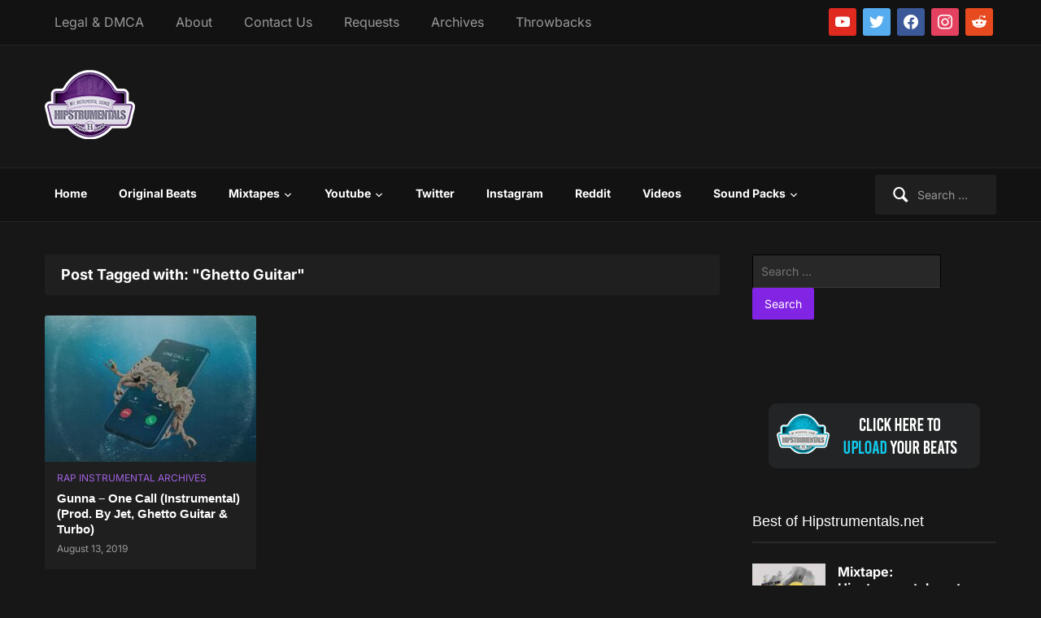

--- FILE ---
content_type: text/html; charset=UTF-8
request_url: https://hipstrumentals.com/tag/ghetto-guitar/
body_size: 59159
content:
<!DOCTYPE html>
<html xmlns="http://www.w3.org/1999/xhtml" lang="en-US">
<head>
    <link rel='preload' as='font'  id='wpzoom-social-icons-font-academicons-woff2-css' href='https://hipstrumentals.com/wp-content/plugins/social-icons-widget-by-wpzoom/assets/font/academicons.woff2?v=1.9.2'  type='font/woff2' crossorigin />
<link rel='preload' as='font'  id='wpzoom-social-icons-font-fontawesome-3-woff2-css' href='https://hipstrumentals.com/wp-content/plugins/social-icons-widget-by-wpzoom/assets/font/fontawesome-webfont.woff2?v=4.7.0'  type='font/woff2' crossorigin />
<link rel='preload' as='font'  id='wpzoom-social-icons-font-genericons-woff-css' href='https://hipstrumentals.com/wp-content/plugins/social-icons-widget-by-wpzoom/assets/font/Genericons.woff'  type='font/woff' crossorigin />
<link rel='preload' as='font'  id='wpzoom-social-icons-font-socicon-woff2-css' href='https://hipstrumentals.com/wp-content/plugins/social-icons-widget-by-wpzoom/assets/font/socicon.woff2?v=4.5.3'  type='font/woff2' crossorigin />
<link rel="preload" href="https://hipstrumentals.com/wp-content/cache/fvm/min/1768093116-css1104be2d67e35485bd62b1a6391cc2875fdd9af34649f8ab5801ef172d06b.css" as="style" media="all" />
<link rel="preload" href="https://hipstrumentals.com/wp-content/cache/fvm/min/1768093116-cssda5798e47009d1ad4bfaee526ff7be6c630834857b51ec4924a9f2ccaf6ee.css" as="style" media="all" />
<link rel="preload" href="https://hipstrumentals.com/wp-content/cache/fvm/min/1768093116-css6a54add204c9a9eb1c75cadcc070fee4644889de7d3dfec3e8478e1b97ddf.css" as="style" media="all" />
<link rel="preload" href="https://hipstrumentals.com/wp-content/cache/fvm/min/1768093116-css534b238a7858cdb3893ecf077742f30fae5c8656fb2162d04fde81ddfcc91.css" as="style" media="all" />
<link rel="preload" href="https://hipstrumentals.com/wp-content/cache/fvm/min/1768093116-css325d4a8ed2b9d4282932daf71ef8703411ac4d23103448746f43a2f56a76e.css" as="style" media="all" />
<link rel="preload" href="https://hipstrumentals.com/wp-content/cache/fvm/min/1768093116-css30bc95cd92f89462bc3985bae897c387370ac2b501605453776e5d091254e.css" as="style" media="all" />
<link rel="preload" href="https://hipstrumentals.com/wp-content/cache/fvm/min/1768093116-css4067abc5393beb3430619beb31e76216651872c73be8021a571e13f06edc2.css" as="style" media="all" />
<link rel="preload" href="https://hipstrumentals.com/wp-content/cache/fvm/min/1768093116-css4a88b0a1cc1a8c2c69798a18b696cbe1f408e23d085f1f5a53772b6eaa322.css" as="style" media="all" />
<link rel="preload" href="https://hipstrumentals.com/wp-content/cache/fvm/min/1768093116-cssa3d34d36126c6139a4e21f6a29228c96bdeaa84ab5e932c1ff39ecb79851b.css" as="style" media="all" />
<link rel="preload" href="https://hipstrumentals.com/wp-content/cache/fvm/min/1768093116-cssdba1e699322646253c06af26df1d577a08db999c234997ee9cf1c0c1ad709.css" as="style" media="all" />
<link rel="preload" href="https://hipstrumentals.com/wp-content/cache/fvm/min/1768093116-cssa30064fb53ebe30b4ca7327f1756c9802f29cadb23d3d40ca0fd1a18dc319.css" as="style" media="all" />
<link rel="preload" href="https://hipstrumentals.com/wp-content/cache/fvm/min/1768093116-cssb0aefa6d60f9fe1039c5c3e8f31a26019ff54e577e5cd3075748a41b6b249.css" as="style" media="all" />
<link rel="preload" href="https://hipstrumentals.com/wp-content/cache/fvm/min/1768093116-css04598f538d774d72ad5981be1083a62a18a44c2c93e625be689b517e78912.css" as="style" media="all" />
<link rel="preload" href="https://hipstrumentals.com/wp-content/cache/fvm/min/1768093116-cssd4b14c53c97a2130e6f6faec3caa85c91278b089ecc788f291c0f7d55ad1e.css" as="style" media="all" />
<link rel="preload" href="https://hipstrumentals.com/wp-content/cache/fvm/min/1768093116-css20cd02894afd54ce65d740c92565a607a3548a0bf556d8ac0afdba9f148ab.css" as="style" media="all" /><script data-cfasync="false">if(navigator.userAgent.match(/MSIE|Internet Explorer/i)||navigator.userAgent.match(/Trident\/7\..*?rv:11/i)){var href=document.location.href;if(!href.match(/[?&]iebrowser/)){if(href.indexOf("?")==-1){if(href.indexOf("#")==-1){document.location.href=href+"?iebrowser=1"}else{document.location.href=href.replace("#","?iebrowser=1#")}}else{if(href.indexOf("#")==-1){document.location.href=href+"&iebrowser=1"}else{document.location.href=href.replace("#","&iebrowser=1#")}}}}</script>
<script data-cfasync="false">class FVMLoader{constructor(e){this.triggerEvents=e,this.eventOptions={passive:!0},this.userEventListener=this.triggerListener.bind(this),this.delayedScripts={normal:[],async:[],defer:[]},this.allJQueries=[]}_addUserInteractionListener(e){this.triggerEvents.forEach(t=>window.addEventListener(t,e.userEventListener,e.eventOptions))}_removeUserInteractionListener(e){this.triggerEvents.forEach(t=>window.removeEventListener(t,e.userEventListener,e.eventOptions))}triggerListener(){this._removeUserInteractionListener(this),"loading"===document.readyState?document.addEventListener("DOMContentLoaded",this._loadEverythingNow.bind(this)):this._loadEverythingNow()}async _loadEverythingNow(){this._runAllDelayedCSS(),this._delayEventListeners(),this._delayJQueryReady(this),this._handleDocumentWrite(),this._registerAllDelayedScripts(),await this._loadScriptsFromList(this.delayedScripts.normal),await this._loadScriptsFromList(this.delayedScripts.defer),await this._loadScriptsFromList(this.delayedScripts.async),await this._triggerDOMContentLoaded(),await this._triggerWindowLoad(),window.dispatchEvent(new Event("wpr-allScriptsLoaded"))}_registerAllDelayedScripts(){document.querySelectorAll("script[type=fvmdelay]").forEach(e=>{e.hasAttribute("src")?e.hasAttribute("async")&&!1!==e.async?this.delayedScripts.async.push(e):e.hasAttribute("defer")&&!1!==e.defer||"module"===e.getAttribute("data-type")?this.delayedScripts.defer.push(e):this.delayedScripts.normal.push(e):this.delayedScripts.normal.push(e)})}_runAllDelayedCSS(){document.querySelectorAll("link[rel=fvmdelay]").forEach(e=>{e.setAttribute("rel","stylesheet")})}async _transformScript(e){return await this._requestAnimFrame(),new Promise(t=>{const n=document.createElement("script");let r;[...e.attributes].forEach(e=>{let t=e.nodeName;"type"!==t&&("data-type"===t&&(t="type",r=e.nodeValue),n.setAttribute(t,e.nodeValue))}),e.hasAttribute("src")?(n.addEventListener("load",t),n.addEventListener("error",t)):(n.text=e.text,t()),e.parentNode.replaceChild(n,e)})}async _loadScriptsFromList(e){const t=e.shift();return t?(await this._transformScript(t),this._loadScriptsFromList(e)):Promise.resolve()}_delayEventListeners(){let e={};function t(t,n){!function(t){function n(n){return e[t].eventsToRewrite.indexOf(n)>=0?"wpr-"+n:n}e[t]||(e[t]={originalFunctions:{add:t.addEventListener,remove:t.removeEventListener},eventsToRewrite:[]},t.addEventListener=function(){arguments[0]=n(arguments[0]),e[t].originalFunctions.add.apply(t,arguments)},t.removeEventListener=function(){arguments[0]=n(arguments[0]),e[t].originalFunctions.remove.apply(t,arguments)})}(t),e[t].eventsToRewrite.push(n)}function n(e,t){let n=e[t];Object.defineProperty(e,t,{get:()=>n||function(){},set(r){e["wpr"+t]=n=r}})}t(document,"DOMContentLoaded"),t(window,"DOMContentLoaded"),t(window,"load"),t(window,"pageshow"),t(document,"readystatechange"),n(document,"onreadystatechange"),n(window,"onload"),n(window,"onpageshow")}_delayJQueryReady(e){let t=window.jQuery;Object.defineProperty(window,"jQuery",{get:()=>t,set(n){if(n&&n.fn&&!e.allJQueries.includes(n)){n.fn.ready=n.fn.init.prototype.ready=function(t){e.domReadyFired?t.bind(document)(n):document.addEventListener("DOMContentLoaded2",()=>t.bind(document)(n))};const t=n.fn.on;n.fn.on=n.fn.init.prototype.on=function(){if(this[0]===window){function e(e){return e.split(" ").map(e=>"load"===e||0===e.indexOf("load.")?"wpr-jquery-load":e).join(" ")}"string"==typeof arguments[0]||arguments[0]instanceof String?arguments[0]=e(arguments[0]):"object"==typeof arguments[0]&&Object.keys(arguments[0]).forEach(t=>{delete Object.assign(arguments[0],{[e(t)]:arguments[0][t]})[t]})}return t.apply(this,arguments),this},e.allJQueries.push(n)}t=n}})}async _triggerDOMContentLoaded(){this.domReadyFired=!0,await this._requestAnimFrame(),document.dispatchEvent(new Event("DOMContentLoaded2")),await this._requestAnimFrame(),window.dispatchEvent(new Event("DOMContentLoaded2")),await this._requestAnimFrame(),document.dispatchEvent(new Event("wpr-readystatechange")),await this._requestAnimFrame(),document.wpronreadystatechange&&document.wpronreadystatechange()}async _triggerWindowLoad(){await this._requestAnimFrame(),window.dispatchEvent(new Event("wpr-load")),await this._requestAnimFrame(),window.wpronload&&window.wpronload(),await this._requestAnimFrame(),this.allJQueries.forEach(e=>e(window).trigger("wpr-jquery-load")),window.dispatchEvent(new Event("wpr-pageshow")),await this._requestAnimFrame(),window.wpronpageshow&&window.wpronpageshow()}_handleDocumentWrite(){const e=new Map;document.write=document.writeln=function(t){const n=document.currentScript,r=document.createRange(),i=n.parentElement;let a=e.get(n);void 0===a&&(a=n.nextSibling,e.set(n,a));const s=document.createDocumentFragment();r.setStart(s,0),s.appendChild(r.createContextualFragment(t)),i.insertBefore(s,a)}}async _requestAnimFrame(){return new Promise(e=>requestAnimationFrame(e))}static run(){const e=new FVMLoader(["keydown","mousemove","touchmove","touchstart","touchend","wheel"]);e._addUserInteractionListener(e)}}FVMLoader.run();</script><meta http-equiv="Content-Type" content="text/html; charset=UTF-8" /><meta name="viewport" content="width=device-width, initial-scale=1.0" /><meta name='robots' content='index, follow, max-image-preview:large, max-snippet:-1, max-video-preview:-1' /><title>Ghetto Guitar Instrumentals - Hipstrumentals</title><link rel="canonical" href="https://hipstrumentals.com/tag/ghetto-guitar/" /><meta property="og:locale" content="en_US" /><meta property="og:type" content="article" /><meta property="og:title" content="Ghetto Guitar Instrumentals - Hipstrumentals" /><meta property="og:url" content="https://hipstrumentals.com/tag/ghetto-guitar/" /><meta property="og:site_name" content="Hipstrumentals" /><meta name="twitter:card" content="summary_large_image" /><meta name="twitter:site" content="@hipstrumentals" /><script type="application/ld+json" class="yoast-schema-graph">{"@context":"https://schema.org","@graph":[{"@type":"CollectionPage","@id":"https://hipstrumentals.com/tag/ghetto-guitar/","url":"https://hipstrumentals.com/tag/ghetto-guitar/","name":"Ghetto Guitar Instrumentals - Hipstrumentals","isPartOf":{"@id":"https://hipstrumentals.com/#website"},"primaryImageOfPage":{"@id":"https://hipstrumentals.com/tag/ghetto-guitar/#primaryimage"},"image":{"@id":"https://hipstrumentals.com/tag/ghetto-guitar/#primaryimage"},"thumbnailUrl":"https://hipstrumentals.com/wp-content/uploads/2019/08/Gunna-One-Call.jpg","breadcrumb":{"@id":"https://hipstrumentals.com/tag/ghetto-guitar/#breadcrumb"},"inLanguage":"en-US"},{"@type":"ImageObject","inLanguage":"en-US","@id":"https://hipstrumentals.com/tag/ghetto-guitar/#primaryimage","url":"https://hipstrumentals.com/wp-content/uploads/2019/08/Gunna-One-Call.jpg","contentUrl":"https://hipstrumentals.com/wp-content/uploads/2019/08/Gunna-One-Call.jpg","width":750,"height":750},{"@type":"BreadcrumbList","@id":"https://hipstrumentals.com/tag/ghetto-guitar/#breadcrumb","itemListElement":[{"@type":"ListItem","position":1,"name":"Home","item":"https://hipstrumentals.com/"},{"@type":"ListItem","position":2,"name":"Ghetto Guitar"}]},{"@type":"WebSite","@id":"https://hipstrumentals.com/#website","url":"https://hipstrumentals.com/","name":"Hipstrumentals","description":"#1 Source for Instrumentals","publisher":{"@id":"https://hipstrumentals.com/#organization"},"potentialAction":[{"@type":"SearchAction","target":{"@type":"EntryPoint","urlTemplate":"https://hipstrumentals.com/?s={search_term_string}"},"query-input":{"@type":"PropertyValueSpecification","valueRequired":true,"valueName":"search_term_string"}}],"inLanguage":"en-US"},{"@type":"Organization","@id":"https://hipstrumentals.com/#organization","name":"Hipstrumentals","url":"https://hipstrumentals.com/","logo":{"@type":"ImageObject","inLanguage":"en-US","@id":"https://hipstrumentals.com/#/schema/logo/image/","url":"https://i0.wp.com/hipstrumentals.com/wp-content/uploads/2020/05/hipstrumentals_logo_ad.png?fit=74%2C74&ssl=1","contentUrl":"https://i0.wp.com/hipstrumentals.com/wp-content/uploads/2020/05/hipstrumentals_logo_ad.png?fit=74%2C74&ssl=1","width":74,"height":74,"caption":"Hipstrumentals"},"image":{"@id":"https://hipstrumentals.com/#/schema/logo/image/"},"sameAs":["https://www.facebook.com/hipstrumentals","https://x.com/hipstrumentals","https://www.instagram.com/hipstrumentals","https://youtube.com/hipstrumentals10"]}]}</script><link rel="alternate" type="application/rss+xml" title="Hipstrumentals &raquo; Feed" href="https://hipstrumentals.com/feed/" /><link rel="alternate" type="application/rss+xml" title="Hipstrumentals &raquo; Comments Feed" href="https://hipstrumentals.com/comments/feed/" /><link rel="alternate" type="application/rss+xml" title="Hipstrumentals &raquo; Ghetto Guitar Tag Feed" href="https://hipstrumentals.com/tag/ghetto-guitar/feed/" />
   	

	

	

	
	
	
	
	
	
	
	
	
	
	
	








<style id='wp-img-auto-sizes-contain-inline-css' type='text/css' media="all">img:is([sizes=auto i],[sizes^="auto," i]){contain-intrinsic-size:3000px 1500px}</style>
<style id='wp-block-library-inline-css' type='text/css' media="all">:root{--wp-block-synced-color:#7a00df;--wp-block-synced-color--rgb:122,0,223;--wp-bound-block-color:var(--wp-block-synced-color);--wp-editor-canvas-background:#ddd;--wp-admin-theme-color:#007cba;--wp-admin-theme-color--rgb:0,124,186;--wp-admin-theme-color-darker-10:#006ba1;--wp-admin-theme-color-darker-10--rgb:0,107,160.5;--wp-admin-theme-color-darker-20:#005a87;--wp-admin-theme-color-darker-20--rgb:0,90,135;--wp-admin-border-width-focus:2px}@media (min-resolution:192dpi){:root{--wp-admin-border-width-focus:1.5px}}.wp-element-button{cursor:pointer}:root .has-very-light-gray-background-color{background-color:#eee}:root .has-very-dark-gray-background-color{background-color:#313131}:root .has-very-light-gray-color{color:#eee}:root .has-very-dark-gray-color{color:#313131}:root .has-vivid-green-cyan-to-vivid-cyan-blue-gradient-background{background:linear-gradient(135deg,#00d084,#0693e3)}:root .has-purple-crush-gradient-background{background:linear-gradient(135deg,#34e2e4,#4721fb 50%,#ab1dfe)}:root .has-hazy-dawn-gradient-background{background:linear-gradient(135deg,#faaca8,#dad0ec)}:root .has-subdued-olive-gradient-background{background:linear-gradient(135deg,#fafae1,#67a671)}:root .has-atomic-cream-gradient-background{background:linear-gradient(135deg,#fdd79a,#004a59)}:root .has-nightshade-gradient-background{background:linear-gradient(135deg,#330968,#31cdcf)}:root .has-midnight-gradient-background{background:linear-gradient(135deg,#020381,#2874fc)}:root{--wp--preset--font-size--normal:16px;--wp--preset--font-size--huge:42px}.has-regular-font-size{font-size:1em}.has-larger-font-size{font-size:2.625em}.has-normal-font-size{font-size:var(--wp--preset--font-size--normal)}.has-huge-font-size{font-size:var(--wp--preset--font-size--huge)}.has-text-align-center{text-align:center}.has-text-align-left{text-align:left}.has-text-align-right{text-align:right}.has-fit-text{white-space:nowrap!important}#end-resizable-editor-section{display:none}.aligncenter{clear:both}.items-justified-left{justify-content:flex-start}.items-justified-center{justify-content:center}.items-justified-right{justify-content:flex-end}.items-justified-space-between{justify-content:space-between}.screen-reader-text{border:0;clip-path:inset(50%);height:1px;margin:-1px;overflow:hidden;padding:0;position:absolute;width:1px;word-wrap:normal!important}.screen-reader-text:focus{background-color:#ddd;clip-path:none;color:#444;display:block;font-size:1em;height:auto;left:5px;line-height:normal;padding:15px 23px 14px;text-decoration:none;top:5px;width:auto;z-index:100000}html :where(.has-border-color){border-style:solid}html :where([style*=border-top-color]){border-top-style:solid}html :where([style*=border-right-color]){border-right-style:solid}html :where([style*=border-bottom-color]){border-bottom-style:solid}html :where([style*=border-left-color]){border-left-style:solid}html :where([style*=border-width]){border-style:solid}html :where([style*=border-top-width]){border-top-style:solid}html :where([style*=border-right-width]){border-right-style:solid}html :where([style*=border-bottom-width]){border-bottom-style:solid}html :where([style*=border-left-width]){border-left-style:solid}html :where(img[class*=wp-image-]){height:auto;max-width:100%}:where(figure){margin:0 0 1em}html :where(.is-position-sticky){--wp-admin--admin-bar--position-offset:var(--wp-admin--admin-bar--height,0px)}@media screen and (max-width:600px){html :where(.is-position-sticky){--wp-admin--admin-bar--position-offset:0px}}</style><style id='global-styles-inline-css' type='text/css' media="all">:root{--wp--preset--aspect-ratio--square:1;--wp--preset--aspect-ratio--4-3:4/3;--wp--preset--aspect-ratio--3-4:3/4;--wp--preset--aspect-ratio--3-2:3/2;--wp--preset--aspect-ratio--2-3:2/3;--wp--preset--aspect-ratio--16-9:16/9;--wp--preset--aspect-ratio--9-16:9/16;--wp--preset--color--black:#000000;--wp--preset--color--cyan-bluish-gray:#abb8c3;--wp--preset--color--white:#ffffff;--wp--preset--color--pale-pink:#f78da7;--wp--preset--color--vivid-red:#cf2e2e;--wp--preset--color--luminous-vivid-orange:#ff6900;--wp--preset--color--luminous-vivid-amber:#fcb900;--wp--preset--color--light-green-cyan:#7bdcb5;--wp--preset--color--vivid-green-cyan:#00d084;--wp--preset--color--pale-cyan-blue:#8ed1fc;--wp--preset--color--vivid-cyan-blue:#0693e3;--wp--preset--color--vivid-purple:#9b51e0;--wp--preset--gradient--vivid-cyan-blue-to-vivid-purple:linear-gradient(135deg,rgb(6,147,227) 0%,rgb(155,81,224) 100%);--wp--preset--gradient--light-green-cyan-to-vivid-green-cyan:linear-gradient(135deg,rgb(122,220,180) 0%,rgb(0,208,130) 100%);--wp--preset--gradient--luminous-vivid-amber-to-luminous-vivid-orange:linear-gradient(135deg,rgb(252,185,0) 0%,rgb(255,105,0) 100%);--wp--preset--gradient--luminous-vivid-orange-to-vivid-red:linear-gradient(135deg,rgb(255,105,0) 0%,rgb(207,46,46) 100%);--wp--preset--gradient--very-light-gray-to-cyan-bluish-gray:linear-gradient(135deg,rgb(238,238,238) 0%,rgb(169,184,195) 100%);--wp--preset--gradient--cool-to-warm-spectrum:linear-gradient(135deg,rgb(74,234,220) 0%,rgb(151,120,209) 20%,rgb(207,42,186) 40%,rgb(238,44,130) 60%,rgb(251,105,98) 80%,rgb(254,248,76) 100%);--wp--preset--gradient--blush-light-purple:linear-gradient(135deg,rgb(255,206,236) 0%,rgb(152,150,240) 100%);--wp--preset--gradient--blush-bordeaux:linear-gradient(135deg,rgb(254,205,165) 0%,rgb(254,45,45) 50%,rgb(107,0,62) 100%);--wp--preset--gradient--luminous-dusk:linear-gradient(135deg,rgb(255,203,112) 0%,rgb(199,81,192) 50%,rgb(65,88,208) 100%);--wp--preset--gradient--pale-ocean:linear-gradient(135deg,rgb(255,245,203) 0%,rgb(182,227,212) 50%,rgb(51,167,181) 100%);--wp--preset--gradient--electric-grass:linear-gradient(135deg,rgb(202,248,128) 0%,rgb(113,206,126) 100%);--wp--preset--gradient--midnight:linear-gradient(135deg,rgb(2,3,129) 0%,rgb(40,116,252) 100%);--wp--preset--font-size--small:13px;--wp--preset--font-size--medium:20px;--wp--preset--font-size--large:36px;--wp--preset--font-size--x-large:42px;--wp--preset--spacing--20:0.44rem;--wp--preset--spacing--30:0.67rem;--wp--preset--spacing--40:1rem;--wp--preset--spacing--50:1.5rem;--wp--preset--spacing--60:2.25rem;--wp--preset--spacing--70:3.38rem;--wp--preset--spacing--80:5.06rem;--wp--preset--shadow--natural:6px 6px 9px rgba(0, 0, 0, 0.2);--wp--preset--shadow--deep:12px 12px 50px rgba(0, 0, 0, 0.4);--wp--preset--shadow--sharp:6px 6px 0px rgba(0, 0, 0, 0.2);--wp--preset--shadow--outlined:6px 6px 0px -3px rgb(255, 255, 255), 6px 6px rgb(0, 0, 0);--wp--preset--shadow--crisp:6px 6px 0px rgb(0, 0, 0)}:where(.is-layout-flex){gap:.5em}:where(.is-layout-grid){gap:.5em}body .is-layout-flex{display:flex}.is-layout-flex{flex-wrap:wrap;align-items:center}.is-layout-flex>:is(*,div){margin:0}body .is-layout-grid{display:grid}.is-layout-grid>:is(*,div){margin:0}:where(.wp-block-columns.is-layout-flex){gap:2em}:where(.wp-block-columns.is-layout-grid){gap:2em}:where(.wp-block-post-template.is-layout-flex){gap:1.25em}:where(.wp-block-post-template.is-layout-grid){gap:1.25em}.has-black-color{color:var(--wp--preset--color--black)!important}.has-cyan-bluish-gray-color{color:var(--wp--preset--color--cyan-bluish-gray)!important}.has-white-color{color:var(--wp--preset--color--white)!important}.has-pale-pink-color{color:var(--wp--preset--color--pale-pink)!important}.has-vivid-red-color{color:var(--wp--preset--color--vivid-red)!important}.has-luminous-vivid-orange-color{color:var(--wp--preset--color--luminous-vivid-orange)!important}.has-luminous-vivid-amber-color{color:var(--wp--preset--color--luminous-vivid-amber)!important}.has-light-green-cyan-color{color:var(--wp--preset--color--light-green-cyan)!important}.has-vivid-green-cyan-color{color:var(--wp--preset--color--vivid-green-cyan)!important}.has-pale-cyan-blue-color{color:var(--wp--preset--color--pale-cyan-blue)!important}.has-vivid-cyan-blue-color{color:var(--wp--preset--color--vivid-cyan-blue)!important}.has-vivid-purple-color{color:var(--wp--preset--color--vivid-purple)!important}.has-black-background-color{background-color:var(--wp--preset--color--black)!important}.has-cyan-bluish-gray-background-color{background-color:var(--wp--preset--color--cyan-bluish-gray)!important}.has-white-background-color{background-color:var(--wp--preset--color--white)!important}.has-pale-pink-background-color{background-color:var(--wp--preset--color--pale-pink)!important}.has-vivid-red-background-color{background-color:var(--wp--preset--color--vivid-red)!important}.has-luminous-vivid-orange-background-color{background-color:var(--wp--preset--color--luminous-vivid-orange)!important}.has-luminous-vivid-amber-background-color{background-color:var(--wp--preset--color--luminous-vivid-amber)!important}.has-light-green-cyan-background-color{background-color:var(--wp--preset--color--light-green-cyan)!important}.has-vivid-green-cyan-background-color{background-color:var(--wp--preset--color--vivid-green-cyan)!important}.has-pale-cyan-blue-background-color{background-color:var(--wp--preset--color--pale-cyan-blue)!important}.has-vivid-cyan-blue-background-color{background-color:var(--wp--preset--color--vivid-cyan-blue)!important}.has-vivid-purple-background-color{background-color:var(--wp--preset--color--vivid-purple)!important}.has-black-border-color{border-color:var(--wp--preset--color--black)!important}.has-cyan-bluish-gray-border-color{border-color:var(--wp--preset--color--cyan-bluish-gray)!important}.has-white-border-color{border-color:var(--wp--preset--color--white)!important}.has-pale-pink-border-color{border-color:var(--wp--preset--color--pale-pink)!important}.has-vivid-red-border-color{border-color:var(--wp--preset--color--vivid-red)!important}.has-luminous-vivid-orange-border-color{border-color:var(--wp--preset--color--luminous-vivid-orange)!important}.has-luminous-vivid-amber-border-color{border-color:var(--wp--preset--color--luminous-vivid-amber)!important}.has-light-green-cyan-border-color{border-color:var(--wp--preset--color--light-green-cyan)!important}.has-vivid-green-cyan-border-color{border-color:var(--wp--preset--color--vivid-green-cyan)!important}.has-pale-cyan-blue-border-color{border-color:var(--wp--preset--color--pale-cyan-blue)!important}.has-vivid-cyan-blue-border-color{border-color:var(--wp--preset--color--vivid-cyan-blue)!important}.has-vivid-purple-border-color{border-color:var(--wp--preset--color--vivid-purple)!important}.has-vivid-cyan-blue-to-vivid-purple-gradient-background{background:var(--wp--preset--gradient--vivid-cyan-blue-to-vivid-purple)!important}.has-light-green-cyan-to-vivid-green-cyan-gradient-background{background:var(--wp--preset--gradient--light-green-cyan-to-vivid-green-cyan)!important}.has-luminous-vivid-amber-to-luminous-vivid-orange-gradient-background{background:var(--wp--preset--gradient--luminous-vivid-amber-to-luminous-vivid-orange)!important}.has-luminous-vivid-orange-to-vivid-red-gradient-background{background:var(--wp--preset--gradient--luminous-vivid-orange-to-vivid-red)!important}.has-very-light-gray-to-cyan-bluish-gray-gradient-background{background:var(--wp--preset--gradient--very-light-gray-to-cyan-bluish-gray)!important}.has-cool-to-warm-spectrum-gradient-background{background:var(--wp--preset--gradient--cool-to-warm-spectrum)!important}.has-blush-light-purple-gradient-background{background:var(--wp--preset--gradient--blush-light-purple)!important}.has-blush-bordeaux-gradient-background{background:var(--wp--preset--gradient--blush-bordeaux)!important}.has-luminous-dusk-gradient-background{background:var(--wp--preset--gradient--luminous-dusk)!important}.has-pale-ocean-gradient-background{background:var(--wp--preset--gradient--pale-ocean)!important}.has-electric-grass-gradient-background{background:var(--wp--preset--gradient--electric-grass)!important}.has-midnight-gradient-background{background:var(--wp--preset--gradient--midnight)!important}.has-small-font-size{font-size:var(--wp--preset--font-size--small)!important}.has-medium-font-size{font-size:var(--wp--preset--font-size--medium)!important}.has-large-font-size{font-size:var(--wp--preset--font-size--large)!important}.has-x-large-font-size{font-size:var(--wp--preset--font-size--x-large)!important}</style>

<style id='classic-theme-styles-inline-css' type='text/css' media="all">/*! This file is auto-generated */
.wp-block-button__link{color:#fff;background-color:#32373c;border-radius:9999px;box-shadow:none;text-decoration:none;padding:calc(.667em + 2px) calc(1.333em + 2px);font-size:1.125em}.wp-block-file__button{background:#32373c;color:#fff;text-decoration:none}</style>
<link rel='stylesheet' id='contact-form-7-css' href='https://hipstrumentals.com/wp-content/cache/fvm/min/1768093116-css1104be2d67e35485bd62b1a6391cc2875fdd9af34649f8ab5801ef172d06b.css' type='text/css' media='all' />
<link rel='stylesheet' id='bg-shce-genericons-css' href='https://hipstrumentals.com/wp-content/cache/fvm/min/1768093116-cssda5798e47009d1ad4bfaee526ff7be6c630834857b51ec4924a9f2ccaf6ee.css' type='text/css' media='all' />
<link rel='stylesheet' id='bg-show-hide-css' href='https://hipstrumentals.com/wp-content/cache/fvm/min/1768093116-css6a54add204c9a9eb1c75cadcc070fee4644889de7d3dfec3e8478e1b97ddf.css' type='text/css' media='all' />
<link rel='stylesheet' id='zoom-theme-utils-css-css' href='https://hipstrumentals.com/wp-content/cache/fvm/min/1768093116-css534b238a7858cdb3893ecf077742f30fae5c8656fb2162d04fde81ddfcc91.css' type='text/css' media='all' />
<link rel='stylesheet' id='videozoom-style-css' href='https://hipstrumentals.com/wp-content/cache/fvm/min/1768093116-css325d4a8ed2b9d4282932daf71ef8703411ac4d23103448746f43a2f56a76e.css' type='text/css' media='all' />
<link rel='stylesheet' id='media-queries-css' href='https://hipstrumentals.com/wp-content/cache/fvm/min/1768093116-css30bc95cd92f89462bc3985bae897c387370ac2b501605453776e5d091254e.css' type='text/css' media='all' />
<link rel='stylesheet' id='videozoom-google-fonts-css' href='https://hipstrumentals.com/wp-content/cache/fvm/min/1768093116-css4067abc5393beb3430619beb31e76216651872c73be8021a571e13f06edc2.css' type='text/css' media='all' />
<link rel='stylesheet' id='dashicons-css' href='https://hipstrumentals.com/wp-content/cache/fvm/min/1768093116-css4a88b0a1cc1a8c2c69798a18b696cbe1f408e23d085f1f5a53772b6eaa322.css' type='text/css' media='all' />
<link rel='stylesheet' id='wpzoom-social-icons-socicon-css' href='https://hipstrumentals.com/wp-content/cache/fvm/min/1768093116-cssa3d34d36126c6139a4e21f6a29228c96bdeaa84ab5e932c1ff39ecb79851b.css' type='text/css' media='all' />
<link rel='stylesheet' id='wpzoom-social-icons-genericons-css' href='https://hipstrumentals.com/wp-content/cache/fvm/min/1768093116-cssdba1e699322646253c06af26df1d577a08db999c234997ee9cf1c0c1ad709.css' type='text/css' media='all' />
<link rel='stylesheet' id='wpzoom-social-icons-academicons-css' href='https://hipstrumentals.com/wp-content/cache/fvm/min/1768093116-cssa30064fb53ebe30b4ca7327f1756c9802f29cadb23d3d40ca0fd1a18dc319.css' type='text/css' media='all' />
<link rel='stylesheet' id='wpzoom-social-icons-font-awesome-3-css' href='https://hipstrumentals.com/wp-content/cache/fvm/min/1768093116-cssb0aefa6d60f9fe1039c5c3e8f31a26019ff54e577e5cd3075748a41b6b249.css' type='text/css' media='all' />
<link rel='stylesheet' id='wpzoom-social-icons-styles-css' href='https://hipstrumentals.com/wp-content/cache/fvm/min/1768093116-css04598f538d774d72ad5981be1083a62a18a44c2c93e625be689b517e78912.css' type='text/css' media='all' />
<link rel='stylesheet' id='forget-about-shortcode-buttons-css' href='https://hipstrumentals.com/wp-content/cache/fvm/min/1768093116-cssd4b14c53c97a2130e6f6faec3caa85c91278b089ecc788f291c0f7d55ad1e.css' type='text/css' media='all' />
<link rel='stylesheet' id='wpzoom-theme-css' href='https://hipstrumentals.com/wp-content/cache/fvm/min/1768093116-css20cd02894afd54ce65d740c92565a607a3548a0bf556d8ac0afdba9f148ab.css' type='text/css' media='all' />




<script type="text/javascript" src="https://hipstrumentals.com/wp-includes/js/jquery/jquery.min.js?ver=3.7.1" id="jquery-core-js"></script>
<script type="text/javascript" src="https://hipstrumentals.com/wp-includes/js/jquery/jquery-migrate.min.js?ver=3.4.1" id="jquery-migrate-js"></script>
<script type="text/javascript" src="https://hipstrumentals.com/wp-content/plugins/remove-disqus-ads/assets/js/frontend.js?ver=1.0.0" id="remove_disqus_ads-frontend-js"></script>
<script type="text/javascript" src="https://hipstrumentals.com/wp-content/themes/videozoom/js/init.js?ver=4f20f00198906822d48096faaebdb241" id="wpzoom-init-js"></script>
<script type="text/javascript" src="https://hipstrumentals.com/wp-content/themes/videozoom/js/fitvids.min.js?ver=4.2.4" id="fitvids-js"></script>
<script type="text/javascript" src="//www.youtube.com/player_api?ver=4f20f00198906822d48096faaebdb241" id="youtube-player-api-js"></script>
<script type="text/javascript" src="https://hipstrumentals.com/wp-content/themes/videozoom/js/flexslider.js?ver=20130110" id="flexslider-js"></script>
<script type="text/javascript" id="videozoom-slider-js-extra">
/* <![CDATA[ */
var featuredSliderDefaults = {"slideshow":"1","animation":"slide","slideshowSpeed":"3000","pauseOnHover":"1"};
//# sourceURL=videozoom-slider-js-extra
/* ]]> */
</script>
<script type="text/javascript" src="https://hipstrumentals.com/wp-content/themes/videozoom/js/slider.js?ver=20130110" id="videozoom-slider-js"></script>

	<style media="all">img#wpstats{display:none}</style>
		


<script async src="https://pagead2.googlesyndication.com/pagead/js/adsbygoogle.js"></script>
<script>
     (adsbygoogle = window.adsbygoogle || []).push({
          google_ad_client: "ca-pub-5667564018118912",
          enable_page_level_ads: true
     });
</script>


<script async src="https://www.googletagmanager.com/gtag/js?id=UA-15452151-1"></script>
<script>
  window.dataLayer = window.dataLayer || [];
  function gtag(){dataLayer.push(arguments);}
  gtag('js', new Date());

  gtag('config', 'UA-15452151-1');
</script>


<style type="text/css" id="videozoom-custom-css" media="all">body,h1,h2,h3,h4,h5,h6,.entry-content{color:#a5a5a5}a,.comment-author .fn,.comment-author .fn a,.zoom-twitter-widget a,.woocommerce-pagination .page-numbers,.paging-navigation .page-numbers,.page .post_author a,.single .post_author a,.comment-author a.comment-reply-link,.comment-author a.comment-edit-link{color:#a261e2}a:hover,.zoom-twitter-widget a:hover,.woocommerce-pagination .page-numbers.current,.woocommerce-pagination .page-numbers:hover,.paging-navigation .page-numbers.current,.paging-navigation .page-numbers:hover,.entry-thumbnail-popover-content h3:hover,.comment-author .fn a:hover,.page .post_author a:hover,.single .post_author a:hover{color:#d7cce2}.more-link,.readmore_button a,.infinite-scroll #infinite-handle span,button,input[type=button],input[type=reset],input[type=submit]{background:#8224e3}.more-link:hover,.readmore_button a:hover,.infinite-scroll #infinite-handle span:hover,button:hover,input[type=button]:hover,input[type=reset]:hover,input[type=submit]:hover{background:#a261e2}.entry-meta,.post-meta .entry-date,.post-meta{color:#9b9b9b}#navbar-main a{font-size:14px;font-weight:700}#slider h2.entry-title a,#slider h2.entry-title{font-family:"Arial","Helvetica Neue",Helvetica,sans-serif;font-size:27px}#slider .post-content p{font-size:17px}.widget h3.title{font-family:"Arial","Helvetica Neue",Helvetica,sans-serif;font-weight:400}.recent-posts h2{font-family:"Arial","Helvetica Neue",Helvetica,sans-serif;font-size:15px}</style>


<link rel="icon" href="https://hipstrumentals.com/wp-content/uploads/2019/08/favicon.png" sizes="192x192" />


	
	<script type='text/javascript' src='//hardexpendstrategy.com/8d/e3/af/8de3afe636a4a6fea6091b462508a826.js'></script>
	
</head>

<body data-rsssl=1 class="archive tag tag-ghetto-guitar tag-302 wp-custom-logo wp-theme-videozoom">

<div class="main-wrap">

    <header class="site-header">

    	<nav class="top-navbar" role="navigation">
    	    <div class="inner-wrap">

        		        			<div id="social-nav">

        				<div id="zoom-social-icons-widget-2" class="widget zoom-social-icons-widget"><h3 class="title">Follow us</h3>
		
<ul class="zoom-social-icons-list zoom-social-icons-list--with-canvas zoom-social-icons-list--rounded zoom-social-icons-list--align-right zoom-social-icons-list--no-labels">

		
				<li class="zoom-social_icons-list__item">
		<a class="zoom-social_icons-list__link" href="https://youtube.com/hipstrumentals10" target="_blank" title="Default Label" >
									
						<span class="screen-reader-text">youtube</span>
			
						<span class="zoom-social_icons-list-span social-icon socicon socicon-youtube" data-hover-rule="background-color" data-hover-color="#e02a20" style="background-color : #e02a20; font-size: 18px; padding:8px" ></span>
			
					</a>
	</li>

	
				<li class="zoom-social_icons-list__item">
		<a class="zoom-social_icons-list__link" href="https://twitter.com/hipstrumentals" target="_blank" title="Twitter" >
									
						<span class="screen-reader-text">twitter</span>
			
						<span class="zoom-social_icons-list-span social-icon socicon socicon-twitter" data-hover-rule="background-color" data-hover-color="#55acee" style="background-color : #55acee; font-size: 18px; padding:8px" ></span>
			
					</a>
	</li>

	
				<li class="zoom-social_icons-list__item">
		<a class="zoom-social_icons-list__link" href="https://facebook.com/hipstrumentals" target="_blank" title="Facebook" >
									
						<span class="screen-reader-text">facebook</span>
			
						<span class="zoom-social_icons-list-span social-icon socicon socicon-facebook" data-hover-rule="background-color" data-hover-color="#3b5998" style="background-color : #3b5998; font-size: 18px; padding:8px" ></span>
			
					</a>
	</li>

	
				<li class="zoom-social_icons-list__item">
		<a class="zoom-social_icons-list__link" href="https://instagram.com/hipstrumentals" target="_blank" title="Instagram" >
									
						<span class="screen-reader-text">instagram</span>
			
						<span class="zoom-social_icons-list-span social-icon socicon socicon-instagram" data-hover-rule="background-color" data-hover-color="#e4405f" style="background-color : #e4405f; font-size: 18px; padding:8px" ></span>
			
					</a>
	</li>

	
				<li class="zoom-social_icons-list__item">
		<a class="zoom-social_icons-list__link" href="https://www.reddit.com/r/Hipstrumentals/" target="_blank" title="Default Label" >
									
						<span class="screen-reader-text">reddit</span>
			
						<span class="zoom-social_icons-list-span social-icon socicon socicon-reddit" data-hover-rule="background-color" data-hover-color="#e74a1e" style="background-color : #e74a1e; font-size: 18px; padding:8px" ></span>
			
					</a>
	</li>

	
</ul>

		<div class="clear"></div></div>
         			</div>
        		

    	        <div class="navbar-header">

                            	            <a class="navbar-toggle" href="#menu-top-slide">
                            <span class="icon-bar"></span>
                            <span class="icon-bar"></span>
                            <span class="icon-bar"></span>
                        </a>

                        <div id="menu-top-slide" class="menu-top-menu-container"><ul id="menu-top-menu" class="menu"><li id="menu-item-523" class="menu-item menu-item-type-post_type menu-item-object-page menu-item-523"><a href="https://hipstrumentals.com/legal/">Legal &#038; DMCA</a></li>
<li id="menu-item-27894" class="menu-item menu-item-type-custom menu-item-object-custom menu-item-27894"><a href="#">About</a></li>
<li id="menu-item-552" class="menu-item menu-item-type-post_type menu-item-object-page menu-item-552"><a href="https://hipstrumentals.com/contact-us/">Contact Us</a></li>
<li id="menu-item-4390" class="menu-item menu-item-type-post_type menu-item-object-post menu-item-4390"><a href="https://hipstrumentals.com/2019/11/requests/">Requests</a></li>
<li id="menu-item-153" class="menu-item menu-item-type-taxonomy menu-item-object-category menu-item-153"><a href="https://hipstrumentals.com/category/archives/">Archives</a></li>
<li id="menu-item-12961" class="menu-item menu-item-type-taxonomy menu-item-object-category menu-item-12961"><a href="https://hipstrumentals.com/category/throwback-instrumentals/">Throwbacks</a></li>
</ul></div>
    	        </div>

    	        <div id="navbar-top">

    	            <div class="menu-top-menu-container"><ul id="menu-top-menu-1" class="nav navbar-nav dropdown sf-menu"><li class="menu-item menu-item-type-post_type menu-item-object-page menu-item-523"><a href="https://hipstrumentals.com/legal/">Legal &#038; DMCA</a></li>
<li class="menu-item menu-item-type-custom menu-item-object-custom menu-item-27894"><a href="#">About</a></li>
<li class="menu-item menu-item-type-post_type menu-item-object-page menu-item-552"><a href="https://hipstrumentals.com/contact-us/">Contact Us</a></li>
<li class="menu-item menu-item-type-post_type menu-item-object-post menu-item-4390"><a href="https://hipstrumentals.com/2019/11/requests/">Requests</a></li>
<li class="menu-item menu-item-type-taxonomy menu-item-object-category menu-item-153"><a href="https://hipstrumentals.com/category/archives/">Archives</a></li>
<li class="menu-item menu-item-type-taxonomy menu-item-object-category menu-item-12961"><a href="https://hipstrumentals.com/category/throwback-instrumentals/">Throwbacks</a></li>
</ul></div>
    	        </div>
    	    </div>
    	</nav>


    	<div class="inner-wrap">


    		<div class="navbar-brand">
			    <a href="https://hipstrumentals.com/" class="custom-logo-link" rel="home" itemprop="url"><img width="112" height="90" src="https://hipstrumentals.com/wp-content/uploads/2019/08/logo_smaller.png" class="custom-logo no-lazyload no-lazy a3-notlazy" alt="Hipstrumentals" itemprop="logo" decoding="async" /></a>    		</div>



    		    			<div id="bannerHead">

    				<script type="text/javascript">
	atOptions = {
		'key' : '5eb6da8016328edb29026f7566c8f14a',
		'format' : 'iframe',
		'height' : 90,
		'width' : 728,
		'params' : {}
	};
</script>
<script type="text/javascript" src="//hardexpendstrategy.com/5eb6da8016328edb29026f7566c8f14a/invoke.js"></script>
    			</div>
    		
    		<div class="clear"></div>


    	</div>


    	<nav class="main-navbar" role="navigation">
            <div class="inner-wrap">

    	        <div class="navbar-search">
    	           <form role="search" method="get" class="search-form" action="https://hipstrumentals.com/">
				<label>
					<span class="screen-reader-text">Search for:</span>
					<input type="search" class="search-field" placeholder="Search &hellip;" value="" name="s" />
				</label>
				<input type="submit" class="search-submit" value="Search" />
			</form>    	        </div>

                <div class="navbar-header">

                  
                        <a class="navbar-toggle" href="#menu-main-slide">
                            <span class="icon-bar"></span>
                            <span class="icon-bar"></span>
                            <span class="icon-bar"></span>
                        </a>


                        <div id="menu-main-slide" class="menu-main-menu-container"><ul id="menu-main-menu" class="menu"><li id="menu-item-100" class="menu-item menu-item-type-custom menu-item-object-custom menu-item-home menu-item-100"><a href="https://hipstrumentals.com">Home</a></li>
<li id="menu-item-101" class="menu-item menu-item-type-custom menu-item-object-custom menu-item-101"><a href="https://hipstrumentals.net/discover">Original Beats</a></li>
<li id="menu-item-102" class="menu-item menu-item-type-custom menu-item-object-custom menu-item-has-children menu-item-102"><a href="https://mixtapes.hipstrumentals.com">Mixtapes</a>
<ul class="sub-menu">
	<li id="menu-item-28482" class="menu-item menu-item-type-custom menu-item-object-custom menu-item-28482"><a href="https://mixtapes.hipstrumentals.com">Beat Tapes</a></li>
	<li id="menu-item-26607" class="menu-item menu-item-type-custom menu-item-object-custom menu-item-26607"><a href="https://hipstrumentals.com/category/best-of-hipstrumentals-net/">Best of Hipstrumentals.net Mixtapes</a></li>
</ul>
</li>
<li id="menu-item-103" class="menu-item menu-item-type-custom menu-item-object-custom menu-item-has-children menu-item-103"><a href="http://youtube.com/hipstrumentals10">Youtube</a>
<ul class="sub-menu">
	<li id="menu-item-69160" class="menu-item menu-item-type-custom menu-item-object-custom menu-item-69160"><a href="https://www.youtube.com/@Hipstrumentals10?sub_confirmation=1">Main Youtube</a></li>
	<li id="menu-item-69161" class="menu-item menu-item-type-custom menu-item-object-custom menu-item-69161"><a href="https://www.youtube.com/@Hipstrumentals9?sub_confirmation=1">More Youtube</a></li>
	<li id="menu-item-69162" class="menu-item menu-item-type-custom menu-item-object-custom menu-item-69162"><a href="https://www.youtube.com/@HipstrumentalsAFRO?sub_confirmation=1">Afrobeats Youtube</a></li>
	<li id="menu-item-69163" class="menu-item menu-item-type-custom menu-item-object-custom menu-item-69163"><a href="https://www.youtube.com/@HipstrumentalsUK-ri9tp?sub_confirmation=1">UK Youtube</a></li>
	<li id="menu-item-69164" class="menu-item menu-item-type-custom menu-item-object-custom menu-item-69164"><a href="https://www.youtube.com/@HipstrumentalsOrig?sub_confirmation=1">Originals Youtube</a></li>
</ul>
</li>
<li id="menu-item-104" class="menu-item menu-item-type-custom menu-item-object-custom menu-item-104"><a href="http://twitter.com/hipstrumentals">Twitter</a></li>
<li id="menu-item-105" class="menu-item menu-item-type-custom menu-item-object-custom menu-item-105"><a href="http://instagram.com/hipstrumentals">Instagram</a></li>
<li id="menu-item-26111" class="menu-item menu-item-type-custom menu-item-object-custom menu-item-26111"><a href="https://www.reddit.com/r/Hipstrumentals/">Reddit</a></li>
<li id="menu-item-113" class="menu-item menu-item-type-taxonomy menu-item-object-category menu-item-113"><a href="https://hipstrumentals.com/category/videos/">Videos</a></li>
<li id="menu-item-159" class="menu-item menu-item-type-taxonomy menu-item-object-category menu-item-has-children menu-item-159"><a href="https://hipstrumentals.com/category/sound-packs/">Sound Packs</a>
<ul class="sub-menu">
	<li id="menu-item-2154" class="menu-item menu-item-type-taxonomy menu-item-object-category menu-item-2154"><a href="https://hipstrumentals.com/category/sound-packs/">Sound Kits</a></li>
	<li id="menu-item-860" class="menu-item menu-item-type-taxonomy menu-item-object-category menu-item-860"><a href="https://hipstrumentals.com/category/loop-kits/">Loop Kits</a></li>
</ul>
</li>
</ul></div>
                </div>

                <div id="navbar-main">

                    <div class="menu-main-menu-container"><ul id="menu-main-menu-1" class="nav navbar-nav dropdown sf-menu"><li class="menu-item menu-item-type-custom menu-item-object-custom menu-item-home menu-item-100"><a href="https://hipstrumentals.com">Home</a></li>
<li class="menu-item menu-item-type-custom menu-item-object-custom menu-item-101"><a href="https://hipstrumentals.net/discover">Original Beats</a></li>
<li class="menu-item menu-item-type-custom menu-item-object-custom menu-item-has-children menu-item-102"><a href="https://mixtapes.hipstrumentals.com">Mixtapes</a>
<ul class="sub-menu">
	<li class="menu-item menu-item-type-custom menu-item-object-custom menu-item-28482"><a href="https://mixtapes.hipstrumentals.com">Beat Tapes</a></li>
	<li class="menu-item menu-item-type-custom menu-item-object-custom menu-item-26607"><a href="https://hipstrumentals.com/category/best-of-hipstrumentals-net/">Best of Hipstrumentals.net Mixtapes</a></li>
</ul>
</li>
<li class="menu-item menu-item-type-custom menu-item-object-custom menu-item-has-children menu-item-103"><a href="http://youtube.com/hipstrumentals10">Youtube</a>
<ul class="sub-menu">
	<li class="menu-item menu-item-type-custom menu-item-object-custom menu-item-69160"><a href="https://www.youtube.com/@Hipstrumentals10?sub_confirmation=1">Main Youtube</a></li>
	<li class="menu-item menu-item-type-custom menu-item-object-custom menu-item-69161"><a href="https://www.youtube.com/@Hipstrumentals9?sub_confirmation=1">More Youtube</a></li>
	<li class="menu-item menu-item-type-custom menu-item-object-custom menu-item-69162"><a href="https://www.youtube.com/@HipstrumentalsAFRO?sub_confirmation=1">Afrobeats Youtube</a></li>
	<li class="menu-item menu-item-type-custom menu-item-object-custom menu-item-69163"><a href="https://www.youtube.com/@HipstrumentalsUK-ri9tp?sub_confirmation=1">UK Youtube</a></li>
	<li class="menu-item menu-item-type-custom menu-item-object-custom menu-item-69164"><a href="https://www.youtube.com/@HipstrumentalsOrig?sub_confirmation=1">Originals Youtube</a></li>
</ul>
</li>
<li class="menu-item menu-item-type-custom menu-item-object-custom menu-item-104"><a href="http://twitter.com/hipstrumentals">Twitter</a></li>
<li class="menu-item menu-item-type-custom menu-item-object-custom menu-item-105"><a href="http://instagram.com/hipstrumentals">Instagram</a></li>
<li class="menu-item menu-item-type-custom menu-item-object-custom menu-item-26111"><a href="https://www.reddit.com/r/Hipstrumentals/">Reddit</a></li>
<li class="menu-item menu-item-type-taxonomy menu-item-object-category menu-item-113"><a href="https://hipstrumentals.com/category/videos/">Videos</a></li>
<li class="menu-item menu-item-type-taxonomy menu-item-object-category menu-item-has-children menu-item-159"><a href="https://hipstrumentals.com/category/sound-packs/">Sound Packs</a>
<ul class="sub-menu">
	<li class="menu-item menu-item-type-taxonomy menu-item-object-category menu-item-2154"><a href="https://hipstrumentals.com/category/sound-packs/">Sound Kits</a></li>
	<li class="menu-item menu-item-type-taxonomy menu-item-object-category menu-item-860"><a href="https://hipstrumentals.com/category/loop-kits/">Loop Kits</a></li>
</ul>
</li>
</ul></div>
                </div>

                <div class="clear"></div>

            </div>

        </nav>

    </header>

    <div class="inner-wrap">

    
		<div id="content">

			<div class="section-title">

				<h2 class="entry-title">
					Post Tagged with: "Ghetto Guitar"
									</h2>
			</div>

			
		        <ul class="recent-posts">

					
			 			<li id="post-832" class="post-832 post type-post status-publish format-standard has-post-thumbnail hentry category-rap-instrumentals-archives tag-ghetto-guitar tag-gunna tag-jet tag-turbo">

	
		<div class="post-thumb">

			<a href="https://hipstrumentals.com/2019/08/gunna-one-call-instrumental-prod-by-jet-ghetto-guitar-turbo/" title="Gunna &#8211; One Call (Instrumental) (Prod. By Jet, Ghetto Guitar &#038; Turbo)">

				
				<img src="https://hipstrumentals.com/wp-content/uploads/2019/08/Gunna-One-Call-260x180.jpg" alt="Gunna - One Call (Instrumental) (Prod. By Jet, Ghetto Guitar &amp; Turbo)" class="Thumbnail thumbnail loop" width="260" height="180" />
			</a>

		</div>

	
	<div class="post-content">

		<div class="post-meta">

							<span class="meta-category"><a href="https://hipstrumentals.com/category/archives/rap-instrumentals-archives/" rel="category tag">Rap Instrumental Archives</a></span>
			
			</div>

		<h2><a href="https://hipstrumentals.com/2019/08/gunna-one-call-instrumental-prod-by-jet-ghetto-guitar-turbo/" title="Gunna &#8211; One Call (Instrumental) (Prod. By Jet, Ghetto Guitar &#038; Turbo)">Gunna &#8211; One Call (Instrumental) (Prod. By Jet, Ghetto Guitar &#038; Turbo)</a></h2>

		<div class="post-meta">

							<span class="meta-date">August 13, 2019</span>
			
				
		</div>

		
		
		<div class="clear"></div>

	</div>
</li>
		 			
				</ul>

			
			<div class="navigation"></div>
		</div>

	<div id="sidebar">

	
 	<div class="widget widget_search" id="search-3"><form role="search" method="get" class="search-form" action="https://hipstrumentals.com/">
				<label>
					<span class="screen-reader-text">Search for:</span>
					<input type="search" class="search-field" placeholder="Search &hellip;" value="" name="s" />
				</label>
				<input type="submit" class="search-submit" value="Search" />
			</form><div class="clear"></div></div><div class="widget widget_text" id="text-2">			<div class="textwidget"><p><script type="text/javascript">
	atOptions = {
		'key' : '0d1f9b8208c38ffff4d5a9ee3ebc284c',
		'format' : 'iframe',
		'height' : 250,
		'width' : 300,
		'params' : {}
	};
</script><br />
<script type="text/javascript" src="//hardexpendstrategy.com/0d1f9b8208c38ffff4d5a9ee3ebc284c/invoke.js"></script></p>
</div>
		<div class="clear"></div></div><div class="widget widget_text" id="text-4">			<div class="textwidget"><p><center><a href="https://hipstrumentals.net/discover" target="_blank" rel="noopener"><img loading="lazy" decoding="async" class="alignnone size-full wp-image-549" src="https://hipstrumentals.com/wp-content/uploads/2019/08/Upload-Your-Beats-3.png" alt="" width="260" height="80" /></a></center></p>
</div>
		<div class="clear"></div></div><div class="widget feature-posts" id="wpzoom-feature-posts-2"><h3 class="title">Best of Hipstrumentals.net</h3><ul class="feature-posts-list"><li><div class="post-thumb"><a href="https://hipstrumentals.com/2024/01/mixtape-hipstrumentals-net-best-of-2023-instrumentals/"><img src="https://hipstrumentals.com/wp-content/uploads/2024/01/bestof2023-90x75.jpg" height="75" width="90"></a></div><h3><a href="https://hipstrumentals.com/2024/01/mixtape-hipstrumentals-net-best-of-2023-instrumentals/">Mixtape: Hipstrumentals.net &#8211; Best of 2023 (Instrumentals)</a></h3><br /><div class="clear"></div></li><li><div class="post-thumb"><a href="https://hipstrumentals.com/2023/03/mixtape-hipstrumentals-net-best-of-2022-instrumentals/"><img src="https://hipstrumentals.com/wp-content/uploads/2023/03/BestOf2022-90x75.jpg" height="75" width="90"></a></div><h3><a href="https://hipstrumentals.com/2023/03/mixtape-hipstrumentals-net-best-of-2022-instrumentals/">Mixtape: Hipstrumentals.net &#8211; Best of 2022 (Instrumentals)</a></h3><br /><div class="clear"></div></li></ul><div class="clear"></div><div class="clear"></div></div><div class="widget feature-posts" id="wpzoom-feature-posts-3"><h3 class="title">Throwbacks</h3><ul class="feature-posts-list"><li><div class="post-thumb"><a href="https://hipstrumentals.com/2026/01/harlem-world-i-really-like-it-instrumental-prod-by-just-blaze-supa-sam-mae-throwback/"><img src="https://hipstrumentals.com/wp-content/uploads/2026/01/Harlem-World-The-Movement-90x75.jpg" height="75" width="90"></a></div><h3><a href="https://hipstrumentals.com/2026/01/harlem-world-i-really-like-it-instrumental-prod-by-just-blaze-supa-sam-mae-throwback/">Harlem World &#8211; I Really Like It (Instrumental) (Prod. By Just Blaze, Supa Sam &#038; Ma$e) | Throwback</a></h3><br /><div class="clear"></div></li><li><div class="post-thumb"><a href="https://hipstrumentals.com/2026/01/master-p-them-jeans-instrumental-prod-by-myke-diesel-throwback/"><img src="https://hipstrumentals.com/wp-content/uploads/2026/01/Master-P-Good-Side-Bad-Side-90x75.jpg" height="75" width="90"></a></div><h3><a href="https://hipstrumentals.com/2026/01/master-p-them-jeans-instrumental-prod-by-myke-diesel-throwback/">Master P &#8211; Them Jeans (Instrumental) (Prod. By Myke Diesel) | Throwback</a></h3><br /><div class="clear"></div></li></ul><div class="clear"></div><div class="clear"></div></div><div class="widget widget_text" id="text-5">			<div class="textwidget"></div>
		<div class="clear"></div></div>
 	
   	<div class="clear"></div>

</div>
	<div class="clear"></div>

	</div>

	<div id="footer">

		<div class="inner-wrap">

			                
		</div>


		<div id="footer-notice">

			<div class="inner-wrap">
 				<p class="site-copyright">
				    Copyright &copy; 2026 Hipstrumentals			    </p>
 				<p class="wpzoom"><a href="https://www.wpzoom.com/" rel="nofollow" target="_blank">WordPress Video Theme</a> by <a href="https://www.wpzoom.com/" target="_blank" rel="nofollow" title="WordPress Video Themes">WPZOOM</a></p>
 				<div class="clear"></div>

			</div>

		</div>

	</div>

</div>

<script type="speculationrules">
{"prefetch":[{"source":"document","where":{"and":[{"href_matches":"/*"},{"not":{"href_matches":["/wp-*.php","/wp-admin/*","/wp-content/uploads/*","/wp-content/*","/wp-content/plugins/*","/wp-content/themes/videozoom/*","/*\\?(.+)"]}},{"not":{"selector_matches":"a[rel~=\"nofollow\"]"}},{"not":{"selector_matches":".no-prefetch, .no-prefetch a"}}]},"eagerness":"conservative"}]}
</script>
<script type="text/javascript" src="https://hipstrumentals.com/wp-includes/js/dist/hooks.min.js?ver=dd5603f07f9220ed27f1" id="wp-hooks-js"></script>
<script type="text/javascript" src="https://hipstrumentals.com/wp-includes/js/dist/i18n.min.js?ver=c26c3dc7bed366793375" id="wp-i18n-js"></script>
<script type="text/javascript" id="wp-i18n-js-after">
/* <![CDATA[ */
wp.i18n.setLocaleData( { 'text direction\u0004ltr': [ 'ltr' ] } );
//# sourceURL=wp-i18n-js-after
/* ]]> */
</script>
<script type="text/javascript" src="https://hipstrumentals.com/wp-content/plugins/contact-form-7/includes/swv/js/index.js?ver=6.1.4" id="swv-js"></script>
<script type="text/javascript" id="contact-form-7-js-before">
/* <![CDATA[ */
var wpcf7 = {
    "api": {
        "root": "https:\/\/hipstrumentals.com\/wp-json\/",
        "namespace": "contact-form-7\/v1"
    },
    "cached": 1
};
//# sourceURL=contact-form-7-js-before
/* ]]> */
</script>
<script type="text/javascript" src="https://hipstrumentals.com/wp-content/plugins/contact-form-7/includes/js/index.js?ver=6.1.4" id="contact-form-7-js"></script>
<script type="text/javascript" src="https://hipstrumentals.com/wp-includes/js/jquery/ui/effect.min.js?ver=1.13.3" id="jquery-effects-core-js"></script>
<script type="text/javascript" src="https://hipstrumentals.com/wp-includes/js/jquery/ui/effect-slide.min.js?ver=1.13.3" id="jquery-effects-slide-js"></script>
<script type="text/javascript" src="https://hipstrumentals.com/wp-includes/js/jquery/ui/effect-highlight.min.js?ver=1.13.3" id="jquery-effects-highlight-js"></script>
<script type="text/javascript" src="https://hipstrumentals.com/wp-includes/js/jquery/ui/effect-fold.min.js?ver=1.13.3" id="jquery-effects-fold-js"></script>
<script type="text/javascript" src="https://hipstrumentals.com/wp-includes/js/jquery/ui/effect-blind.min.js?ver=1.13.3" id="jquery-effects-blind-js"></script>
<script type="text/javascript" id="bg-show-hide-script-js-extra">
/* <![CDATA[ */
var BG_SHCE_USE_EFFECTS = "0";
var BG_SHCE_TOGGLE_SPEED = "400";
var BG_SHCE_TOGGLE_OPTIONS = "none";
var BG_SHCE_TOGGLE_EFFECT = "blind";
//# sourceURL=bg-show-hide-script-js-extra
/* ]]> */
</script>
<script type="text/javascript" src="https://hipstrumentals.com/wp-content/plugins/show-hidecollapse-expand/assets/js/bg-show-hide.js?ver=4f20f00198906822d48096faaebdb241" id="bg-show-hide-script-js"></script>
<script type="text/javascript" id="disqus_count-js-extra">
/* <![CDATA[ */
var countVars = {"disqusShortname":"hipstrumentals-1"};
//# sourceURL=disqus_count-js-extra
/* ]]> */
</script>
<script type="text/javascript" src="https://hipstrumentals.com/wp-content/plugins/disqus-comment-system/public/js/comment_count.js?ver=3.1.3" id="disqus_count-js"></script>
<script type="text/javascript" src="https://hipstrumentals.com/wp-content/themes/videozoom/js/jquery.mmenu.min.all.js?ver=4.2.4" id="mmenu-js"></script>
<script type="text/javascript" src="https://hipstrumentals.com/wp-content/themes/videozoom/js/superfish.min.js?ver=4.2.4" id="superfish-js"></script>
<script type="text/javascript" src="https://hipstrumentals.com/wp-content/themes/videozoom/js/functions.js?ver=4.2.4" id="videozoom-script-js"></script>
<script type="text/javascript" src="https://hipstrumentals.com/wp-content/themes/videozoom/js/froogaloop2.min.js?ver=4.2.4" id="frogaloop-js"></script>
<script type="text/javascript" src="https://hipstrumentals.com/wp-content/plugins/social-icons-widget-by-wpzoom/assets/js/social-icons-widget-frontend.js?ver=1765037551" id="zoom-social-icons-widget-frontend-js"></script>
<script type="text/javascript" id="jetpack-stats-js-before">
/* <![CDATA[ */
_stq = window._stq || [];
_stq.push([ "view", {"v":"ext","blog":"94165553","post":"0","tz":"-5","srv":"hipstrumentals.com","arch_tag":"ghetto-guitar","arch_results":"1","j":"1:15.4"} ]);
_stq.push([ "clickTrackerInit", "94165553", "0" ]);
//# sourceURL=jetpack-stats-js-before
/* ]]> */
</script>
<script type="text/javascript" src="https://stats.wp.com/e-202604.js" id="jetpack-stats-js" defer="defer" data-wp-strategy="defer"></script>
<script type="text/javascript" id="icwp-wpsf-notbot-js-extra">
/* <![CDATA[ */
var shield_vars_notbot = {"strings":{"select_action":"Please select an action to perform.","are_you_sure":"Are you sure?","absolutely_sure":"Are you absolutely sure?"},"comps":{"notbot":{"ajax":{"not_bot":{"action":"shield_action","ex":"capture_not_bot","exnonce":"1e50af8a23","ajaxurl":"https://hipstrumentals.com/wp-admin/admin-ajax.php","_wpnonce":"8181685865","_rest_url":"https://hipstrumentals.com/wp-json/shield/v1/action/capture_not_bot?exnonce=1e50af8a23&_wpnonce=8181685865"}},"flags":{"skip":false,"required":true}}}};
//# sourceURL=icwp-wpsf-notbot-js-extra
/* ]]> */
</script>
<script type="text/javascript" src="https://hipstrumentals.com/wp-content/plugins/wp-simple-firewall/assets/dist/shield-notbot.bundle.js?ver=21.0.8&amp;mtime=1765582420" id="icwp-wpsf-notbot-js"></script>
</body>
</html>

--- FILE ---
content_type: text/html; charset=utf-8
request_url: https://www.google.com/recaptcha/api2/aframe
body_size: 257
content:
<!DOCTYPE HTML><html><head><meta http-equiv="content-type" content="text/html; charset=UTF-8"></head><body><script nonce="EpGgdz15Si1t5QUa53yL6Q">/** Anti-fraud and anti-abuse applications only. See google.com/recaptcha */ try{var clients={'sodar':'https://pagead2.googlesyndication.com/pagead/sodar?'};window.addEventListener("message",function(a){try{if(a.source===window.parent){var b=JSON.parse(a.data);var c=clients[b['id']];if(c){var d=document.createElement('img');d.src=c+b['params']+'&rc='+(localStorage.getItem("rc::a")?sessionStorage.getItem("rc::b"):"");window.document.body.appendChild(d);sessionStorage.setItem("rc::e",parseInt(sessionStorage.getItem("rc::e")||0)+1);localStorage.setItem("rc::h",'1768986242496');}}}catch(b){}});window.parent.postMessage("_grecaptcha_ready", "*");}catch(b){}</script></body></html>

--- FILE ---
content_type: text/css
request_url: https://hipstrumentals.com/wp-content/cache/fvm/min/1768093116-css325d4a8ed2b9d4282932daf71ef8703411ac4d23103448746f43a2f56a76e.css
body_size: 88055
content:
@charset "UTF-8";
/* https://hipstrumentals.com/wp-content/themes/videozoom/style.css?ver=4.2.4 */
/*! normalize.css v3.0.1 | MIT License | git.io/normalize */
html{font-family:sans-serif;-ms-text-size-adjust:100%;-webkit-text-size-adjust:100%}body{margin:0}article,aside,details,figcaption,figure,footer,header,hgroup,main,nav,section,summary{display:block}audio,canvas,progress,video{display:inline-block;vertical-align:baseline}audio:not([controls]){display:none;height:0}[hidden],template{display:none}a{background:transparent}a:active,a:hover{outline:0}abbr[title]{border-bottom:1px dotted}b,strong{font-weight:700}dfn{font-style:italic}h1{font-size:2em;margin:.67em 0}small{font-size:80%}sub,sup{font-size:75%;line-height:0;position:relative;vertical-align:baseline}sup{top:-.5em}sub{bottom:-.25em}img{border:0}svg:not(:root){overflow:hidden}figure{margin:1em 40px}hr{-moz-box-sizing:content-box;box-sizing:content-box;height:0}pre{overflow:auto}code,kbd,pre,samp{font-family:monospace,monospace;font-size:1em}button,input,optgroup,select,textarea{color:inherit;font:inherit;margin:0}button{overflow:visible}button,select{text-transform:none}button,html input[type="button"],input[type="reset"],input[type="submit"]{-webkit-appearance:button;cursor:pointer}button[disabled],html input[disabled]{cursor:default}button::-moz-focus-inner,input::-moz-focus-inner{border:0;padding:0}input{line-height:normal}input[type="checkbox"],input[type="radio"]{box-sizing:border-box;padding:0}input[type="number"]::-webkit-inner-spin-button,input[type="number"]::-webkit-outer-spin-button{height:auto}input[type="search"]{-webkit-appearance:textfield;-moz-box-sizing:content-box;-webkit-box-sizing:content-box;box-sizing:content-box}input[type="search"]::-webkit-search-cancel-button,input[type="search"]::-webkit-search-decoration{-webkit-appearance:none}fieldset{border:none;margin:0 2px;padding:0}legend{border:0;padding:0}textarea{overflow:auto}optgroup{font-weight:700}table{border-collapse:collapse;border-spacing:0}td,th{padding:0}*{-webkit-box-sizing:border-box;-moz-box-sizing:border-box;box-sizing:border-box}*:before,*:after{-webkit-box-sizing:border-box;-moz-box-sizing:border-box;box-sizing:border-box}input,button,select,textarea{font-family:inherit;font-size:inherit;line-height:inherit}figure{margin:0}img{vertical-align:middle}hr{margin-top:20px;margin-bottom:20px;border:0;border-top:1px solid #ccc}.sr-only,.screen-reader-text{position:absolute;width:1px;height:1px;margin:-1px;padding:0;overflow:hidden;clip:rect(0,0,0,0);border:0}p{margin:0 0 10px}small{font-size:85%}mark{padding:.2em}ul,ol{list-style-position:inside;margin:0;padding:0}ul ul,ol ol,ul ol,ol ul{margin:0}dl{margin-top:0;margin-bottom:20px}dt,dd{line-height:1.42857}dt{font-weight:700}dd{margin-left:0}blockquote:before,blockquote:after{content:""}address{margin-bottom:20px;font-style:normal;line-height:1.42857}code{padding:2px 4px;font-size:90%;color:#c7254e;background-color:#f9f2f4;border-radius:4px}kbd{padding:2px 4px;font-size:90%;color:#fff;background-color:#333;border-radius:2px;box-shadow:inset 0 -1px 0 rgba(0,0,0,.25)}pre{display:block;padding:9.5px;margin:0 0 10px;font-size:13px;line-height:1.42857;word-break:break-all;word-wrap:break-word;color:#333;background-color:#f5f5f5;border:1px solid #ccc;border-radius:4px}pre code{padding:0;font-size:inherit;color:inherit;white-space:pre-wrap;background-color:transparent;border-radius:0}.clear,.cleaner{clear:both;height:0;overflow:hidden}.clearfix:before,.clearfix:after{content:"";display:table}.clearfix:after{clear:both}.clearfix{zoom:1}h1,h2,h3,h4,h5,h6{font-weight:600;margin:0;padding:0;color:#fff}h1 a,h2 a,h3 a,h4 a,h5 a,h6 a{text-decoration:none}h1 a:hover,h2 a:hover,h3 a:hover,h4 a:hover,h5 a:hover,h6 a:hover{text-decoration:none}h1{font-size:26px}h2{font-size:22px}h3{font-size:20px}h4{font-size:16px}h5{font-size:14px}h6{font-size:12px}.floatleft{float:left}.floatright{float:right}.aligncenter{display:block;clear:both;margin-left:auto;margin-right:auto}.alignleft{float:left;margin-right:15px}.alignright{float:right;margin-left:15px}input,textarea{font-family:"Inter",sans-serif}label{margin-bottom:5px}input,textarea{padding:8px 10px;background:#282828;color:#fff;border:1px solid #000;border-bottom:1px solid #373737;width:auto;-webkit-border-radius:2px;border-radius:2px}input[type=text],textarea{-webkit-appearance:none}input:focus,textarea:focus{outline:0}button,input[type=button],input[type=reset],input[type=submit]{display:inline;width:auto;font-weight:400;padding:8px 15px;text-align:center;white-space:nowrap;color:#fff;border:none;background-color:#2e2e2e;-webkit-border-radius:2px;border-radius:2px;background-image:none;-webkit-user-select:none;-moz-user-select:none;-ms-user-select:none;user-select:none}button:hover,input[type=button]:hover,input[type=reset]:hover,input[type=submit]:hover{cursor:pointer;text-decoration:none;background:#444}div.navigation{background-color:#1f1f1f;position:relative;text-align:center;margin:0 0 50px;font-weight:600;font-size:16px;-moz-border-radius:3x;-webkit-border-radius:3px;border-radius:3px}div.navigation a{padding:10px 10px;color:#888;display:inline-block}div.navigation a:hover{color:#fff}div.navigation span.current{padding:5px 10px;color:#fff;display:inline-block}div.navigation span.pages{margin-right:10px;display:none}div.navigation .alignleft,div.navigation .alignright{margin:0}div.navigation .prev,div.navigation .next{position:absolute}div.navigation .prev:hover,div.navigation .next:hover{color:#fff}div.navigation .prev{left:15px}div.navigation .next{right:15px}@font-face{font-family:"Genericons";src:url(https://hipstrumentals.com/wp-content/themes/videozoom/fonts/Genericons.woff) format('woff');
  font-weight: normal;
  font-style: normal;
  font-display: swap;
}



/*********************************************************************************************

2. Global Styles

*********************************************************************************************/


body {
    margin: 0;
    padding: 0;
    font-family: 'Inter', sans-serif;
    font-size: 14px;
    line-height: 1.7;
    color: #888;
    background-color: #171717;
    -webkit-font-smoothing: antialiased;
    -moz-osx-font-smoothing: grayscale;
}

a {
    text-decoration:none;
    color: #2d87cc;
    -webkit-transition: 0.2s ease all;
    -o-transition: 0.2s ease all;
    transition: 0.2s ease all;
}

a:hover {
    text-decoration: none;
    color: #ccc;
}

p { margin-bottom: 20px; }

.inner-wrap { width: 1170px;  margin: 0 auto; text-align:left; }

.more-link { float: left; padding: 8px 15px; margin: 0 0 10px; background: #2e2e2e; -webkit-border-radius: 3px; -moz-border-radius: 3px; border-radius: 3px; color: #fff; font-weight: 600; }
.more-link:hover { text-decoration: none; background-color: #444; color: #fff; }


/*********************************************************************************************

3. Navigation

*********************************************************************************************/

#header { padding: 15px 0; border-bottom: solid 1px #333;}

#bannerHead {float: right; display: inline; margin: 40px 0 0; }

.navbar-brand { margin:30px 0; float: left; font-family:"Ropa Sans", Arial, sans-serif; text-transform:uppercase; }
.navbar-brand h1 { line-height: 1; font-size:82px; font-weight:bold; letter-spacing:-2px; }
.navbar-brand a { color:#fff;}
.navbar-brand a:hover { text-decoration:none; color:#fefefe;}


/* Navbar Search Form */
.navbar-search { height:49px; float: right; margin: 8px 0; position: relative; width: 150px; z-index: 1; }
.navbar-search label { display: block; padding: 0; margin: 0; }
.navbar-search .search-field { height:19px; display: block; font-size: 14px; font-weight: normal; line-height: 19px; vertical-align: middle; color: #fff; background: #1f1f1f url(/wp-content/themes/videozoom/images/search-icon.png) 22px 15px no-repeat; width: 75px; padding: 15px 22px 15px 52px; border: 0; margin: 0; -moz-transition-duration: 200ms; -webkit-transition-duration: 200ms; transition-duration: 200ms; -webkit-border-radius: 3px; -moz-border-radius: 3px; border-radius: 3px; position: absolute; right: 0; top: 0; }
.navbar-search .search-field::-webkit-input-placeholder { color: #999; opacity: 1; }
.navbar-search .search-field:-moz-placeholder { color: #999; opacity: 1; }
.navbar-search .search-field::-moz-placeholder { color: #999; opacity: 1; }
.navbar-search .search-field:-ms-input-placeholder { color: #999; opacity: 1; }
.navbar-search .search-field:focus { width: 200px; }
.navbar-search .search-submit { display: none; }

.sf-menu, .sf-menu * { margin: 0; padding: 0; list-style: none; }
.sf-menu li { position: relative }
.sf-menu ul { position: absolute; display: none; top: 100%; left: 0; z-index: 99; }
.sf-menu > li { float: left }
.sf-menu li:hover > ul, .sf-menu li.sfHover > ul { display: block }
.sf-menu a { display: block; position: relative; }
.sf-menu ul ul { top: 0; left: 100%; }
.sf-arrows .sf-with-ul:after { content: "\f347"; display: inline-block; -webkit-font-smoothing: antialiased; font: normal 12px/16px 'dashicons'; vertical-align: top; margin: 6px 0px 0 4px; }
.sf-arrows ul .sf-with-ul:after { content: "\f345"; display: inline-block; -webkit-font-smoothing: antialiased; font: normal 12px/22px 'dashicons'; float: right; vertical-align: top; margin: 2px 0 0 4px; }
.sf-arrows ul li > .sf-with-ul:focus:after, .sf-arrows ul li:hover > .sf-with-ul:after, .sf-arrows ul .sfHover > .sf-with-ul:after { border-left-color: white }


.top-navbar,
.main-navbar { background-color: #121212; }

.top-navbar { border-bottom: 1px solid rgba(255, 255, 255, 0.08); padding: 10px 0 45px;   }
.top-navbar .navbar-nav a { color: #999; }
.top-navbar a { color: #999; }
.top-navbar a:hover { color: #fff; }

.main-navbar:before,
.main-navbar:after { content: " "; display: table; }

.main-navbar:after { clear: both }

.main-navbar {
    padding: 0;
    margin: 0 0 40px;
    border-top: 1px solid rgba(255, 255, 255, 0.08);
    border-bottom: 1px solid rgba(255, 255, 255, 0.08);
}

.main-navbar .navbar-nav { margin: 15px 0; float: left; max-width: 975px; }

.navbar-toggle { display: none; position: relative; float: left; margin: 0 15px 0 0; padding: 10px 10px; border: none; border-radius: 2px; background: #3A3A3A; }
.main-navbar .navbar-toggle { margin: 15px 15px 0 0;  }
.navbar-toggle:hover { background: #fff; border-color: #2d87cc; }
.navbar-toggle .icon-bar { display: block; width: 20px; height: 2px; border-radius: 1px; background: #020206; }
.navbar-toggle .icon-bar + .icon-bar { margin-top: 4px }

.navbar-nav { font-size: 16px; font-weight: 400; }
.navbar-nav > li { margin: 0 15px 0 0; }
.navbar-nav > li:last-child { margin-right: 0 }
.navbar-nav a { color: #fff; padding: 4px 12px; -webkit-transition: 0.2s ease all; -o-transition: 0.2s ease all; transition: 0.2s ease all; -webkit-border-radius: 3px; -moz-border-radius: 3px; border-radius: 3px; }
.navbar-nav a:hover { text-decoration: none; background-color: #292929; }
.navbar-nav ul { font-size: 16px;  width: 220px; margin-top: -2px;  background: #292929; -webkit-border-radius: 0 3px 3px 3px; border-radius: 0 3px 3px 3px; }
.navbar-nav ul a { color: #999; padding: 8px 12px; border-bottom: none; }
.navbar-nav ul a:hover { border-bottom: none; color: #fff; }
.navbar-nav li:hover > a { background-color: #292929; color: #fff; }
.navbar-nav li:hover ul a { background-color: none; color: #999; }
.navbar-nav li:hover ul a:hover { color: #fff; }
.navbar-nav ul .current-menu-item a, .navbar-nav ul .current_page_item a, .navbar-nav ul .current-menu-parent a, .navbar-nav ul .current_page_parent a { border-bottom: none; color: #fff; }
.navbar-nav ul ul { right: 100%;  margin-top: 0px; }
.navbar-nav ul .current_page_item a,
.navbar-nav ul .current-menu-parent a,
.navbar-nav ul .current_page_parent a {  color: #fff; }

.current-menu-item a,
.current_page_item a,
.current-menu-parent a,
.current_page_parent a { background-color: #292929; color: #fff; }


/*********************************************************************************************

4. Featured Slider

*********************************************************************************************/

#featured-slider { margin-bottom: 40px; position:relative; background: #1f1f1f; min-height: 250px; padding: 25px 0 0; -webkit-border-radius: 3px; -moz-border-radius: 3px; border-radius: 3px; }

#slider { padding:0 25px; }

#slider .video-cover,
#slider .wp-video { float:left; display: block; margin-right: 25px; width: 560px; height: 315px; }

#slider p { color: #aaa; }

#slider .post-meta { font-size: 12px; color: #888; margin:0 0 5px; }
#slider .post-meta span { display: inline; margin: 0 10px 0 0; }

#slider h2.entry-title { font-size: 30px; line-height: 1.3; margin-bottom: 10px; }
#slider h2.entry-title a { color: #fff; }
#slider h2.entry-title a:hover { color: #ccc; }

#slider .post-content { overflow: hidden; }

#carousel { background: #252525; padding: 30px 35px 10px 55px; -webkit-border-radius: 0 0 3px 3px; border-radius: 0 0 3px 3px; }
#carousel .flex-viewport li { position:relative; height: 120px; filter:alpha(opacity=45); opacity:.45; -ms-filter: "progid:DXImageTransform.Microsoft.Alpha(Opacity=45)"; -webkit-transition: 0.2s ease all; -o-transition: 0.2s ease all; transition: 0.2s ease all;}

#carousel .flex-viewport li.flex-active-slide, #carousel .flex-viewport li:hover {filter:alpha(opacity=100); opacity:1.0; -ms-filter: "progid:DXImageTransform.Microsoft.Alpha(Opacity=100)";}

.flex-container a:active,
.flexslider a:active,
.flex-container a:focus,
.flexslider a:focus  {outline: none;}

.slides,
.flex-control-nav,
.flex-direction-nav {margin: 0; padding: 0; list-style: none;}

.flexslider {margin: 0; padding: 0;}
.flexslider .slides > li {display: none; -webkit-backface-visibility: hidden; overflow: hidden; }

#slider img { float:left; margin:0 25px 0 0;}
#carousel img { width: 160px; -webkit-border-radius: 3px; -moz-border-radius: 3px; border-radius: 3px; }

.flex-pauseplay span {text-transform: capitalize;}

/*.slides:after {content: "."; display: block; clear: both; visibility: hidden; line-height: 0; height: 0;}*/
html[xmlns] .slides {display: block;}
* html .slides {height: 1%;}

.no-js .slides > li:first-child {display: block;}

.flexslider {margin: 0 0 15px;   position: relative;   zoom: 1;}
.flex-viewport {max-height: 2000px; -webkit-transition: all 1s ease; -moz-transition: all 1s ease; transition: all 1s ease;}
.loading .flex-viewport {max-height: 300px;}
.flexslider .slides {zoom: 1;}
.carousel li {margin-right: 5px}

/* Direction Nav */
#slider .flex-direction-nav a {width: 20px; height: 40px; margin: -20px 0 0; display: block; background: url(/wp-content/themes/videozoom/images/arrows.png) no-repeat 0 0; position: absolute; top: 130px; cursor: pointer; text-indent: -9999px; opacity: 0.6; -webkit-transition: all .3s ease;}
#slider .flex-direction-nav .flex-next {background-position: -21px 0; right: -20px; }
#slider .flex-direction-nav .flex-prev {left: -20px;}
#slider .flexslider:hover .flex-next {opacity: 0.8; right: 5px; background-position: -21px -41px;}
#slider .flexslider:hover .flex-prev {opacity: 0.8; left: 5px; background-position: 0 -41px;}
#slider .flex-next:hover,  #slider .flex-prev:hover {opacity: 1;}
#slider .flex-direction-nav .flex-disabled {opacity: .3!important; filter:alpha(opacity=30); cursor: default;}

#carousel .flex-direction-nav a {width: 30px; height: 30px; margin: -30px 0 0; display: block; background: url(/wp-content/themes/videozoom/images/bg_direction_nav.png) no-repeat 0 0; position: absolute; top: 50%; cursor: pointer; text-indent: -9999px; opacity: 0.6; -webkit-transition: all .3s ease;}
#carousel .flex-direction-nav .flex-next {right: 15px; background-position: 100% 0;}
#carousel .flex-direction-nav .flex-prev {left: 15px;}
#carousel .flexslider:hover .flex-next {opacity: 0.5; right: 5px;}
#carousel .flexslider:hover .flex-prev {opacity: 0.5; left: 5px;}
#carousel .flex-next:hover, #carousel .flex-prev:hover {opacity: 1;}
#carousel .flex-direction-nav .flex-disabled {opacity: .3!important; cursor: default;}

.flex-control-nav {width: 100%; margin:20px 0 5px; text-align: center;}
.flex-control-nav li {margin: 0 6px; display: inline-block; zoom: 1; *display: inline;}
.flex-control-paging li a { width: 16px; height: 16px; display: block;  border: 2px solid rgba(255, 255, 255, 0.08); cursor: pointer; text-indent: -9999px; -webkit-border-radius: 20px; -moz-border-radius: 20px; -o-border-radius: 20px; border-radius: 20px; }
.flex-control-paging li a:hover { border-color: rgba(0, 0, 0, 0.54);  }
.flex-control-paging li a.flex-active { border-color: rgba(0, 0, 0, 0.54); background-color: rgba(0, 0, 0, 0.54); cursor: default; }
.flex-control-thumbs {margin: 5px 0 0; position: static; overflow: hidden;}
.flex-control-thumbs li {width: 25%; float: left; margin: 0;}
.flex-control-thumbs img {width: 100%; display: block; opacity: .7; cursor: pointer;}
.flex-control-thumbs img:hover {opacity: 1;}
.flex-control-thumbs .active {opacity: 1; cursor: default;}


/*********************************************************************************************

5. Homepage (Recent posts)

*********************************************************************************************/

#content {
    float: left;
    width: 830px;
}

.full-width #content {
    width: 100%;
    float: none;
}

.page-template-full-width-builder .main-navbar {
    margin-bottom: 0;
    border-bottom: none;
}

/* Title */
.section-title {
    margin: 0 0 25px;
    background: #1f1f1f;
    -webkit-border-radius: 3px;
    -moz-border-radius:3px;
    border-radius: 3px;
    padding: 10px 20px;
}

.section-title h2 {
    font-size: 18px;
    font-weight: 600;
    color: #fff;
}

.section-title a {
    color: #fff;
}

.section-title a:hover {
    color: #2d87cc;
}


/* Hides navigation links and site footer when infinite scroll is active */
.infinite-scroll .navigation {
  display: none;
}


/* Posts Archive */
.recent-posts li {
    margin: 0 20px 30px 0;
    width: 260px;
    display: inline-block;
    vertical-align: top;
}

.recent-posts li:nth-child(3n+3) { margin-right: 0; }


/* No sidebar */
.full-width .recent-posts li { margin-right: 37px;  width: 260px; }
.full-width .recent-posts li:nth-child(3n+3) { margin-right: 37px; }
.full-width .recent-posts li:nth-child(4n+4) { margin-right: 0; }


.recent-posts .post-thumb {
    margin: 0;
    position: relative;
}

.recent-posts .post-thumb img {
    max-width: 100%;
    height: auto;
}

.recent-posts .post-thumb img:hover {
    opacity: .7;
    transition: opacity 0.25s ease-in-out;
    -moz-transition: opacity 0.25s ease-in-out;
    -webkit-transition: opacity 0.25s ease-in-out;
}

.recent-posts .post-thumb img {
    -webkit-border-radius: 3px 3px 0 0;
    -moz-border-radius: 3px 3px 0 0;
    border-radius: 3px 3px 0 0;
}

.recent-posts .post-content {
    padding: 10px 15px;
    background-color: #1f1f1f;
    -webkit-border-radius: 0 0 3px 3px;
    -moz-border-radius:0 0 3px 3px;
    border-radius: 0 0 3px 3px;
}

.recent-posts li:hover .post-content {
    background-color: #252525;
}

.recent-posts li:hover .video-icon {
    opacity: .9;
}

.recent-posts h2 {
    font-size: 20px;
    line-height: 1.3;
    margin: 0 0 5px;
}

.recent-posts h2 a {
    color: #fff;
}

.recent-posts h2 a:hover {
    color: #ccc;
}


/* Posts in Blog template */

.archive-blog .recent-posts li {
    margin: 0 0 30px;
    width: 100%;
    display: block;
}

.archive-blog .recent-posts li:before,
.archive-blog .recent-posts li:after { content: " "; display: table; }
.archive-blog .recent-posts li:after { clear: both; }

.archive-blog .recent-posts li .post-thumb {
    float: left;
    margin: 0 20px 0 0;
}

.archive-blog .recent-posts .post-thumb img {
    -webkit-border-radius: 3px;
    border-radius: 3px;
}


.archive-blog .recent-posts li .post-content {
    background: none !important;
    padding: 0;
    overflow: hidden;
}


/* No sidebar */
.full-width .archive-blog .recent-posts li:nth-child(3n+3) { margin-right: 0; }



.post-meta {
    display: block;
    font-size: 12px;
    margin: 0 0 5px;
}

.post-meta span {
    display: block;
}

.post-meta span.meta-category {
    text-transform: uppercase;
    color: #555;
}

.video-icon {
    opacity: .7;
    background: url(/wp-content/themes/videozoom/images/play.png) no-repeat;
    position: absolute;
    bottom: 2%;
    right: 2%;
    width: 35px;
    height: 30px;
    display: block;
    z-index: 100;
}


/*********************************************************************************************

6. Posts & Pages Styling

*********************************************************************************************/

.post-entry h1.entry-title {
    font-size: 36px;
    line-height: 1.3;
    font-weight: 600;
    margin: 0 0 20px;
    padding: 0 0 15px;
    border-bottom: 1px solid rgba(255, 255, 255, 0.08);
}

.post-entry h1.entry-title a {
    color: #fff;
}

.post-entry h1.entry-title a:hover {
    color: #ccc;
}

.post-entry .post-meta {
    font-size: 14px;
}


/* Video at the top */

.zoomvideo {
    margin: 0 0 20px;
    width: 100%;
}

.zoomvideo_big {
    margin: 0 0 40px;
    padding: 25px;
    background-color: #1f1f1f;
    text-align: center;
}

.zoomvideo_big .wp-video,
.zoomvideo .wp-video {
    width: 100% !important;
    height: auto !important;
    margin: 0 0 20px;
}

.entry-content {
    font-size: 16px;
    color: #999;
}


/* Post Content */

.entry-content h1,
.entry-content h2,
.entry-content h3,
.entry-content h4,
.entry-content h5,
.entry-content h6 {
    margin-bottom: 20px;
    line-height: 1.3;
    font-weight: bold;
}

.entry-content .wp-block-image img,
.entry-content img.alignnone,
.entry-content img.aligncenter,
.entry-content img.alignleft,
.entry-content img.alignright,
.entry-content img.attachment-fullsize {
    margin-bottom: 20px;
    max-width: 100%;
    height: auto;
}

.entry-content ul:not(.wp-block-gallery),
.entry-content ol {
    margin: 0 0 14px 14px
}

.entry-content li ul,
.entry-content li ol {
    margin-bottom: 0
}

.entry-content li {
    list-style-position: inside
}

.entry-content ul li {
    list-style-type: disc
}

.entry-content ol li {
    list-style-type: decimal
}

.entry-content .shortcode-unorderedlist ul li,
.entry-content .shortcode-unorderedlist ul li ul {
    list-style-type: none
}

.entry-content blockquote {
    border-left: solid 3px #222;
    font-style: italic;
    font-size: 18px;
    margin: 45px 40px;
    padding: 0 0 0 40px;
}


/* [gallery] shortcode */
.entry-content .gallery .gallery-item {
    max-width: 150px;
    display: -moz-inline-stack;
    display: inline-block;
    vertical-align: top;
    zoom: 1;
    *display: inline;
    margin: 10px;
}

.entry-content .gallery {
    clear: both;
    margin: auto;
    text-align: center;
}

.entry-content .gallery a:hover {
    -ms-filter: "progid:DXImageTransform.Microsoft.Alpha(Opacity=90)";
    filter: alpha(opacity=90);
    opacity: 0.6;
    transition: opacity 0.25s ease-in-out;
    -moz-transition: opacity 0.25s ease-in-out;
    -webkit-transition: opacity 0.25s ease-in-out;
}

.gallery img {
    width: 150px;
    height: auto;
}

/* Images align */
.entry-content .aligncenter,
div.aligncenter {
    display: block;
    clear: both;
    margin-left: auto;
    margin-right: auto;
}

.alignleft,
.entry-content .alignleft {
    float: left;
    margin-right: 15px;
}

.alignright,
.entry-content .alignright {
    float: right;
    margin-left: 15px;
}


/* Caption for images */
.entry-content .wp-caption {
    width: auto;
    text-align: center;
}

.entry-content .wp-caption img {
    background: none;
    margin: 0;
    border: 0 none;
    max-width: 100%;
    width: auto;
    height: auto;
}

.entry-content .wp-caption-text,
.gallery-caption {
    color: #868686;
    font-size: 14px;
    margin: 0;
    padding: 15px 0;
    text-align: center;
}

.entry-content .wp-caption.aligncenter {
    margin: 0 auto 15px
}

.wp-block-image > figcaption,
.wp-block-image .aligncenter > figcaption,
.wp-block-image .alignleft > figcaption,
.wp-block-image .alignright > figcaption,
.wp-block-image.is-resized > figcaption {
    display: block;
    margin-top: -10px;
    color: #868686;
    text-align: center;
    font-style: italic;
}

img.wp-smiley {
    border: none;
    padding: 0;
}


/* Tabs Shortcodes */
.shortcode-tabs {
    background: none;
}

.shortcode-tabs .tab {
    background: none;
    border: 1px solid rgba(255, 255, 255, 0.14);
}

.shortcode-tabs ul.tab_titles {
    border-left: 1px solid rgba(255, 255, 255, 0.24);
}

.shortcode-tabs ul.tab_titles li.ui-state-active {
    border-bottom: 1px solid rgba(255, 255, 255, 0.02);
    background: rgba(255, 255, 255, 0.07);
}

.shortcode-tabs ul.tab_titles li.nav-tab {
    border-top: 1px solid rgba(255, 255, 255, 0.24);
    border-right: 1px solid rgba(255, 255, 255, 0.24);
}


/* Author Bio */
.post_author {
    padding:20px;
    margin:15px 0 0;
    background: #1f1f1f;
}

.post_author img {
    float:left;
    margin:0 25px 0 0;
    -webkit-border-radius: 2px;
    border-radius: 2px;
}

.post_author p {
    overflow: hidden;
    border-bottom: 1px solid rgba(255, 255, 255, 0.08);
    margin: 10px 0 20px;
    padding: 0 0 20px;
    line-height: 1.8;
}

.post_author span {
    font-size:18px;
    font-weight: 600;
    display:block;
    color: #ccc;
    margin-bottom:5px;
}

.post_author span.author_links {
    padding-left:95px;
    font-size:14px;
    color:#646668;
}

.post_author span.author_links ul li{
    display: inline;
    margin:0 10px 0 0;
    list-style: none;
}



/* Sharing Buttons */

.post-entry .meta-share {
    border-top: 1px solid rgba(255, 255, 255, 0.08);
    border-bottom: 1px solid rgba(255, 255, 255, 0.08);
    padding: 20px 0;
    margin: 20px 0 30px;
    text-align: right;
}

.post-entry .meta-share h3 {
    float: left;
    text-transform: uppercase;
    font-size: 16px;
    margin: 5px 0 0;
    color: #ccc;
}

.post-entry .meta-share ul li {
    list-style-type: none;
    margin: 0;
}


.post-entry .meta-share a {
    float: right;
    text-decoration: none;
    font-size: 12px;
    color: #fff;
    font-weight: 600;
    padding: 8px 15px;
    -moz-border-radius: 3px;
    -webkit-border-radius: 3px;
    border-radius: 3px;
    margin: 0 0 0 20px;
}

.post-entry .meta-share a.twitter {
    background: #000
}

.post-entry .meta-share a.facebook {
    background: #2e6cc8
}

.post-entry .meta-share a.linkedin {
    background: #0079B2
}

.post-entry .meta-share a.twitter:before {
/*    content: "\f202";
    display: inline-block;
    -webkit-font-smoothing: antialiased;
    font: normal 20px/16px 'Genericons';
    vertical-align: top;
    margin: 2px 8px 0 0;*/
}

.post-entry .meta-share a.twitter svg {
    width: 18px;
    margin: 0 4px 2px 0;
    display: inline-block;
    vertical-align: middle;
}

.post-entry .meta-share a.facebook:before {
    content: "\f203";
    display: inline-block;
    -webkit-font-smoothing: antialiased;
    font: normal 20px/16px 'Genericons';
    vertical-align: top;
    margin: 1px 8px 0 0;
}

.post-entry .meta-share a.linkedin:before {
    content: "\f208";
    display: inline-block;
    -webkit-font-smoothing: antialiased;
    font: normal 20px/16px 'Genericons';
    vertical-align: top;
    margin: 2px 8px 0 0;
}


.post-entry .meta-share a.twitter:hover {
    background: #222
}

.post-entry .meta-share a.facebook:hover {
    background: #5084e4
}

.post-entry .meta-share a.linkedin:hover {
    background: #118cc5
}



/*********************************************************************************************

7. Comments

*********************************************************************************************/

#comments { margin: 40px 0 0; }
#comments > h3,
#respond > h3 { font-weight: normal; font-size: 26px; position: relative; margin: 0 0 30px; }

#comments > h3 { border-bottom: 1px solid rgba(255, 255, 255, 0.08); padding: 0 0 20px; }
#respond h3 { margin-top: 30px }
.comment-notes { margin-bottom: 20px; font-style: italic; }
.commentlist { list-style-type: none; padding: 0; }
.commentlist li { list-style-type: none }
.commentlist .children { margin-left: 50px }
.commentlist .comment { margin-bottom: 80px; position: relative; }
.commentlist .comment:after { width: 100%; content: " "; border-bottom: 1px solid rgba(255, 255, 255, 0.08); bottom: -40px; left: 0; position: absolute; }
.comment-author:before,
.comment-author:after { content: " "; display: table; }
.comment-author:after { clear: both }
.comment-author .avatar { float: left; border-radius: 3px; margin-right: 15px; margin-bottom: 15px; }
.comment-author .fn,
.comment-author .fn a { color: #fff; font-size: 18px; font-style: normal; }
.comment-author .fn a:hover { text-decoration: none; color: #ccc;  }
.comment-author .comment-meta,
.comment-author .comment-meta a { color: #ccc; font-size: 14px; }
.comment-author .comment-meta a:hover { color: #fff; text-decoration: none; }
.comment-author a.comment-reply-link,
.comment-author a.comment-edit-link { color: #fff }
.comment-body { font-size: 14px;  margin-bottom: 40px; }
#respond { margin-bottom: 30px }
#respond .form_fields p { margin-bottom: 15px }
#respond label { display: block; margin: 0 0 10px; }
#respond input[type="text"] { width: 40% }
#respond textarea { width: 100% }
#respond #submit { width: auto }
#respond code { white-space: pre-wrap }
.form-allowed-tags { display: none }
#respond .comment-form-cookies-consent label { display: inline; margin-left: 10px;}


/*********************************************************************************************

8. Sidebar & Widgets

*********************************************************************************************/

#sidebar {
    float: right;
    width: 300px;
}

.widget {
    margin-bottom: 30px;
}

.widget h3.title {
    margin: 0 0 25px;
    border-bottom: 2px solid rgba(255, 255, 255, 0.08);
    padding: 0 0 10px;
    font-size: 18px;
    font-weight: 600;
    color: #fff;
}


.banner {margin:0 0 10px; }

.textwidget img {
    max-width: 100%;
    height: auto;
}

.widget ul { clear: both; margin: 0; }
.widget ul li { list-style-type: none; }
.widget ul ul { margin: 0; padding: 0; border-top: none; }
.widget ul ul li { border: none; }
.widget #cat, .widget select { width: 100%; background: #F7F7F7; border: 1px solid #cdcfd4; color: #333333; display: inline; padding: 5px; line-height: 1.5; clear: both; float: left; }
.side_ad { text-align: center; margin:0 0 20px; }
.side_ad img { max-width: 100%; height: auto; }


/* Recent Posts  */
.widget .feature-posts-list br {display: none;}
.widget .feature-posts-list img { margin: 0 15px 0 0; float: left; }
.widget .feature-posts-list small { font-size: 12px; color: #838383; margin: 0 0 5px; display: block; }
.widget .feature-posts-list .post-excerpt { display: block; overflow: hidden; }
.widget .feature-posts-list li { padding:0 0 15px; margin:0 0 15px; border-bottom: 1px solid rgba(255, 255, 255, 0.08); }
.widget .feature-posts-list li:last-child { margin: 0; border: none; padding: 0;}
.widget .feature-posts-list li h3 { line-height: 1.3; font-size: 16px; margin: 0 0 5px; }
.widget .feature-posts-list li a { color: #fff; }
.widget .feature-posts-list li a:hover { color: #ccc;  }


/* Twitter widget */
.widget .zoom-twitter-widget__item { margin-bottom: 15px; border-bottom: 1px solid rgba(255, 255, 255, 0.08)}
.widget .zoom-twitter-widget__item p { margin-bottom: 10px; }
.widget .zoom-twitter-widget__item-timestamp { display: block; color: #ccc; margin: 5px 0 0; font-size: 12px; font-style: normal; }
.widget .zoom-twitter-widget__item-timestamp:hover { color: #fff; }


/* Social widget */
.widget .zoom-social_icons-list__item a { line-height: 2.1; color: #fff; }
.widget .zoom-social_icons-list__item a:hover { color: #ccc; }

#social-nav {float: right;}
#social-nav h3 { display: none; }
#social-nav .widget { margin: 0; }
#social-nav .zoom-social_icons-list__item { margin: 0; margin-right: 4px; }
#social-nav .zoom-social_icons-list__item .socicon { padding: 6px; font-size: 1em; }


/* WPZOOM Video Widget */
.wpzoom_media .open .description { margin: 10px 0 5px; }
.wpzoom_media .hide { display: none; }
.wpzoom_media li { border-bottom: 1px solid rgba(255, 255, 255, 0.08); list-style-type: none;  padding: 8px 0;   }
.wpzoom_media li a { color: #2d87cc; }
.wpzoom_media li a:hover { color: #ccc; }
.wpzoom_media li a.active { color: #fff; }



/*********************************************************************************************

9. Footer

*********************************************************************************************/

#footer { margin-top: 20px; background-color: #121212; padding: 30px 0; border-top: 1px solid rgba(255, 255, 255, 0.08); }
#footer-notice { margin-top: 20px; padding: 30px 0 0; border-top: solid 1px rgba(255, 255, 255, 0.08);  }
#footer .site-copyright { float: left; }
#footer .wpzoom { float: right; }
#footer .wpzoom a {color: #ccc; }
#footer .wpzoom a:hover {color: #fff; }

.footer-widgets {
    margin: 0 auto;
    font-size: 0;
}

.footer-widgets:before,
.footer-widgets:after {
    content: " ";
    display: table;
}

.footer-widgets:after { clear: both; }

.footer-widgets .column {
    display: inline-block;
    vertical-align: top;
    float: none;
    font-size: 16px;
}

.footer-widgets.widget-columns-7 .column {
    width: 23%;
    margin-right: 2.6666%;
}

.footer-widgets.widget-columns-6 .column {
    width: 31%;
    margin-right: 3.5%;
}

.footer-widgets.widget-columns-5 .column {
    width: 48%;
    margin-right: 4%;
}

.footer-widgets.widget-columns-4 .column {
    width: 100%;
}

.footer-widgets.widget-columns-5 .column:nth-child(2n+2),
.footer-widgets.widget-columns-6 .column:nth-child(3n+3),
.footer-widgets.widget-columns-7 .column:nth-child(4n+4) {
    margin-right: 0;
}



.footer-widgets .column:last-child { margin-right: 0 }


/* Gravity Forms */
.gfield { margin-bottom: 10px }
.gform_wrapper .top_label .gfield_label { display: block; padding-right: 20px; margin: 5px 0px 4px !important; }
.gform_wrapper input.button { padding: 5px 10px 6px !important }
.gform_wrapper .gfield_checkbox label, .gform_wrapper .gfield_radio label { font-size: 12px !important }
.gform_footer { font-size: 13px !important }
.gform_wrapper .ginput_complex label, .gform_wrapper .gfield_time_hour label, .gform_wrapper .gfield_time_minute label, .gform_wrapper .gfield_date_month label, .gform_wrapper .gfield_date_day label, .gform_wrapper .gfield_date_year label, .gform_wrapper .instruction { letter-spacing: 0px }
.gform_wrapper input { padding: 7px 3px !important }
.gform_wrapper .top_label input.large, .gform_wrapper .top_label select.large, .gform_wrapper .top_label textarea.textarea { width: 400px !important; padding: 7px 3px !important; }
.gform_wrapper .entry img, .gform_wrapper img.thumbnail { padding: 0px !important; border: 0px !important; }
ul.top_label .clear-multi { clear: none !important }
.gform_wrapper .gfield_checkbox, .gform_wrapper .gfield_radio { }
img.ui-datepicker-trigger { border: 0px; padding: 0px; }
.gform_wrapper li.gfield, .gform_wrapper form li.gfield { background: #222; -webkit-border-radius: 3px; border-radius: 3px; padding: 20px; }
.gform_wrapper .top_label .gfield_label { font-size: 16px !important; font-weight: normal; color: #fff; }
#main .gform_wrapper li.gfield.gfield_error, #main .gform_wrapper li.gfield.gfield_error.gfield_contains_required.gfield_creditcard_warning { background-color: #252525; padding: 20px !important; border-color: #720F0F; }
.gform_wrapper .top_label .gfield_error { width: auto !important }
.gform_wrapper input[type="file"] { background: none; border: none; }
.gform_wrapper .gfield_error .gfield_label { color: #A31B1B !important }
.gform_wrapper li.gfield.gfield_error .gfield_description { color: #A31B1B !important }
.gform_wrapper .validation_error { color: #A31B1B !important }




/*
    jQuery.mmenu CSS
*/
/*
    jQuery.mmenu oncanvas CSS
*/
.mm-hidden {
  display: none !important; }

.mm-wrapper {
  overflow-x: hidden;
  position: relative; }

.mm-menu,
.mm-panels,
.mm-panels > .mm-panel {
  margin: 0;
  position: absolute;
  left: 0;
  right: 0;
  top: 0;
  bottom: 0;
  z-index: 0; }

.mm-menu {
  box-sizing: border-box;
  background: inherit;
  display: block;
  overflow: hidden;
  padding: 0; }

.mm-panel {
  -webkit-transition: -webkit-transform 0.4s ease;
  -moz-transition: -moz-transform 0.4s ease;
  -ms-transition: -ms-transform 0.4s ease;
  -o-transition: -o-transform 0.4s ease;
  transition: transform 0.4s ease;
  -webkit-transform: translate3d(100%, 0, 0);
  -moz-transform: translate3d(100%, 0, 0);
  -ms-transform: translate3d(100%, 0, 0);
  -o-transform: translate3d(100%, 0, 0);
  transform: translate3d(100%, 0, 0); }
  .mm-panel.mm-opened {
    -webkit-transform: translate3d(0%, 0, 0);
    -moz-transform: translate3d(0%, 0, 0);
    -ms-transform: translate3d(0%, 0, 0);
    -o-transform: translate3d(0%, 0, 0);
    transform: translate3d(0%, 0, 0); }
  .mm-panel.mm-subopened {
    -webkit-transform: translate3d(-30%, 0, 0);
    -moz-transform: translate3d(-30%, 0, 0);
    -ms-transform: translate3d(-30%, 0, 0);
    -o-transform: translate3d(-30%, 0, 0);
    transform: translate3d(-30%, 0, 0); }
  .mm-panel.mm-highest {
    z-index: 1; }

.mm-panels,
.mm-panels > .mm-panel {
  background: inherit;
  border-color: inherit; }

.mm-panels > .mm-panel {
  background: inherit;
  border-color: inherit;
  -webkit-overflow-scrolling: touch;
  overflow: scroll;
  overflow-x: hidden;
  overflow-y: auto;
  box-sizing: border-box;
  padding: 0 20px; }
  .mm-panels > .mm-panel.mm-hasnavbar {
    padding-top: 40px; }
  .mm-panels > .mm-panel:before, .mm-panels > .mm-panel:after {
    content: '';
    display: block;
    height: 20px; }

.mm-vertical .mm-panel {
  -webkit-transform: none !important;
  -moz-transform: none !important;
  -ms-transform: none !important;
  -o-transform: none !important;
  transform: none !important; }

.mm-vertical .mm-listview .mm-panel,
.mm-listview .mm-vertical .mm-panel {
  display: none;
  padding: 10px 0 10px 10px; }
  .mm-vertical .mm-listview .mm-panel .mm-listview > li:last-child:after,
  .mm-listview .mm-vertical .mm-panel .mm-listview > li:last-child:after {
    border-color: transparent; }

.mm-vertical li.mm-opened > .mm-panel,
li.mm-vertical.mm-opened > .mm-panel {
  display: block; }

.mm-vertical .mm-listview > li > .mm-next,
.mm-listview > li.mm-vertical > .mm-next {
  height: 40px;
  bottom: auto; }
  .mm-vertical .mm-listview > li > .mm-next:after,
  .mm-listview > li.mm-vertical > .mm-next:after {
    top: 16px;
    bottom: auto; }
.mm-vertical .mm-listview > li.mm-opened > .mm-next:after,
.mm-listview > li.mm-vertical.mm-opened > .mm-next:after {
  -webkit-transform: rotate(45deg);
  -moz-transform: rotate(45deg);
  -ms-transform: rotate(45deg);
  -o-transform: rotate(45deg);
  transform: rotate(45deg); }

.mm-navbar {
  border-bottom: 1px solid;
  border-color: inherit;
  text-align: center;
  line-height: 20px;
  height: 40px;
  padding: 0 40px;
  margin: 0;
  position: absolute;
  top: 0;
  left: 0;
  right: 0; }
  .mm-navbar > * {
    display: block;
    padding: 10px 0; }
  .mm-navbar a,
  .mm-navbar a:hover {
    text-decoration: none; }
  .mm-navbar .mm-title {
    text-overflow: ellipsis;
    white-space: nowrap;
    overflow: hidden; }
  .mm-navbar .mm-btn {
    box-sizing: border-box;
    width: 40px;
    height: 40px;
    position: absolute;
    top: 0;
    z-index: 1; }
    .mm-navbar .mm-btn:first-child {
      padding-left: 20px;
      left: 0; }
    .mm-navbar .mm-btn:last-child {
      text-align: right;
      padding-right: 20px;
      right: 0; }

.mm-panel .mm-navbar {
  display: none; }
.mm-panel.mm-hasnavbar .mm-navbar {
  display: block; }

.mm-listview,
.mm-listview > li {
  list-style: none;
  display: block;
  padding: 0;
  margin: 0; }

.mm-listview {
  font: inherit;
  font-size: 14px;
  line-height: 20px; }
  .mm-listview a,
  .mm-listview a:hover {
    text-decoration: none; }
  .mm-listview > li {
    position: relative; }
    .mm-listview > li, .mm-listview > li:after,
    .mm-listview > li .mm-next,
    .mm-listview > li .mm-next:before {
      border-color: inherit; }
    .mm-listview > li > a,
    .mm-listview > li > span {
      text-overflow: ellipsis;
      white-space: nowrap;
      overflow: hidden;
      color: inherit;
      display: block;
      padding: 10px 10px 10px 20px;
      margin: 0; }
      .mm-listview > li > a.mm-arrow,
      .mm-listview > li > span.mm-arrow {
        padding-right: 50px; }
    .mm-listview > li:not(.mm-divider):after {
      content: '';
      border-bottom-width: 1px;
      border-bottom-style: solid;
      display: block;
      position: absolute;
      left: 0;
      right: 0;
      bottom: 0; }
    .mm-listview > li:not(.mm-divider):after {
      left: 20px; }
  .mm-listview .mm-next {
    background: rgba(3, 2, 1, 0);
    width: 50px;
    padding: 0;
    position: absolute;
    right: 0;
    top: 0;
    bottom: 0;
    z-index: 2; }
    .mm-listview .mm-next:before {
      content: '';
      border-left-width: 1px;
      border-left-style: solid;
      display: block;
      position: absolute;
      top: 0;
      bottom: 0;
      left: 0; }
    .mm-listview .mm-next + a,
    .mm-listview .mm-next + span {
      margin-right: 50px; }
    .mm-listview .mm-next.mm-fullsubopen {
      width: 100%; }
      .mm-listview .mm-next.mm-fullsubopen:before {
        border-left: none; }
      .mm-listview .mm-next.mm-fullsubopen + a,
      .mm-listview .mm-next.mm-fullsubopen + span {
        padding-right: 50px;
        margin-right: 0; }

.mm-panels > .mm-panel > .mm-listview {
  margin: 20px -20px; }
.mm-panels > .mm-panel > .mm-listview:first-child,
.mm-panels > .mm-panel > .mm-navbar + .mm-listview {
  margin-top: -20px; }

.mm-listview .mm-inset {
  list-style: inside disc;
  padding: 0 10px 15px 40px;
  margin: 0; }
  .mm-listview .mm-inset > li {
    padding: 5px 0; }

.mm-listview .mm-divider {
  text-overflow: ellipsis;
  white-space: nowrap;
  overflow: hidden;
  font-size: 10px;
  text-transform: uppercase;
  text-indent: 20px;
  line-height: 25px; }

.mm-listview .mm-spacer {
  padding-top: 40px; }
  .mm-listview .mm-spacer > .mm-next {
    top: 40px; }
  .mm-listview .mm-spacer.mm-divider {
    padding-top: 25px; }

.mm-prev:before,
.mm-next:after,
.mm-arrow:after {
  content: '';
  border: 2px solid transparent;
  display: inline-block;
  width: 8px;
  height: 8px;
  margin: auto;
  position: absolute;
  top: 0;
  bottom: 0;
  -webkit-transform: rotate(-45deg);
  -moz-transform: rotate(-45deg);
  -ms-transform: rotate(-45deg);
  -o-transform: rotate(-45deg);
  transform: rotate(-45deg); }

.mm-prev:before {
  border-right: none;
  border-bottom: none;
  left: 23px; }

.mm-next:after,
.mm-arrow:after {
  border-top: none;
  border-left: none;
  right: 23px; }

.mm-menu {
  background: #f3f3f3;
  border-color: rgba(0, 0, 0, 0.1);
  color: rgba(0, 0, 0, 0.7); }
  .mm-menu .mm-navbar > *,
  .mm-menu .mm-navbar a {
    color: rgba(0, 0, 0, 0.3); }
  .mm-menu .mm-navbar .mm-btn:before, .mm-menu .mm-navbar .mm-btn:after {
    border-color: rgba(0, 0, 0, 0.3); }
  .mm-menu .mm-listview { margin: 0 -20px 30px;
    border-color: rgba(0, 0, 0, 0.1); }
    .mm-menu .mm-listview > li .mm-next:after,
    .mm-menu .mm-listview > li .mm-arrow:after {
      border-color: rgba(0, 0, 0, 0.3); }
    .mm-menu .mm-listview > li a:not(.mm-next) {
      -webkit-tap-highlight-color: rgba(255, 255, 255, 0.5);
      tap-highlight-color: rgba(255, 255, 255, 0.5); }
    .mm-menu .mm-listview > li.mm-selected > a:not(.mm-next),
    .mm-menu .mm-listview > li.mm-selected > span {
      background: rgba(255, 255, 255, 0.5); }
  .mm-menu.mm-vertical .mm-listview > li.mm-opened > a.mm-next,
  .mm-menu.mm-vertical .mm-listview > li.mm-opened > .mm-panel,
  .mm-menu .mm-listview > li.mm-opened.mm-vertical > a.mm-next,
  .mm-menu .mm-listview > li.mm-opened.mm-vertical > .mm-panel {
    background: rgba(0, 0, 0, 0.05); }
  .mm-menu .mm-divider {
    background: rgba(0, 0, 0, 0.05); }

/*
    jQuery.mmenu offcanvas addon CSS
*/
.mm-page {
  box-sizing: border-box;
  position: relative; }

.mm-slideout {
  -webkit-transition: -webkit-transform 0.4s ease;
  -ms-transition: -ms-transform 0.4s ease;
  transition: transform 0.4s ease; }

html.mm-opened {
  overflow-x: hidden;
  position: relative; }

html.mm-blocking {
  overflow: hidden; }
  html.mm-blocking body {
    overflow: hidden; }

html.mm-background .mm-page {
  background: inherit; }

#mm-blocker {
  background: rgba(3, 2, 1, 0);
  display: none;
  width: 100%;
  height: 100%;
  position: fixed;
  top: 0;
  left: 0;
  z-index: 999999; }

html.mm-blocking #mm-blocker {
  display: block; }

.mm-menu.mm-offcanvas {
  display: none;
  position: fixed; }
.mm-menu.mm-current {
  display: block; }

.mm-menu {
  width: 80%;
  min-width: 140px;
  max-width: 440px; }

html.mm-opening .mm-slideout {
  -webkit-transform: translate(80%, 0);
  -moz-transform: translate(80%, 0);
  -ms-transform: translate(80%, 0);
  -o-transform: translate(80%, 0);
  transform: translate(80%, 0); }

@media all and (max-width: 175px) {
  html.mm-opening .mm-slideout {
    -webkit-transform: translate(140px, 0);
    -moz-transform: translate(140px, 0);
    -ms-transform: translate(140px, 0);
    -o-transform: translate(140px, 0);
    transform: translate(140px, 0); } }
@media all and (min-width: 550px) {
  html.mm-opening .mm-slideout {
    -webkit-transform: translate(440px, 0);
    -moz-transform: translate(440px, 0);
    -ms-transform: translate(440px, 0);
    -o-transform: translate(440px, 0);
    transform: translate(440px, 0); } }
/*
    jQuery.mmenu autoHeight addon CSS
*/
.mm-menu.mm-autoheight {
  max-height: 80%; }
  .mm-menu.mm-autoheight.mm-fullscreen {
    max-height: 100%; }
.mm-menu.mm-measureheight > .mm-panels > .mm-panel {
  bottom: auto !important;
  height: auto !important; }

/*
    jQuery.mmenu counters addon CSS
*/
em.mm-counter {
  font: inherit;
  font-size: 14px;
  font-style: normal;
  text-indent: 0;
  line-height: 20px;
  display: block;
  margin-top: -10px;
  position: absolute;
  right: 45px;
  top: 50%; }
  em.mm-counter + a.mm-next {
    width: 90px; }
    em.mm-counter + a.mm-next + a,
    em.mm-counter + a.mm-next + span {
      margin-right: 90px; }
  em.mm-counter + a.mm-fullsubopen {
    padding-left: 0; }

.mm-vertical > .mm-counter {
  top: 12px;
  margin-top: 0; }
.mm-vertical.mm-spacer > .mm-counter {
  margin-top: 40px; }

.mm-nosubresults > .mm-counter {
  display: none; }

.mm-menu em.mm-counter {
  color: rgba(0, 0, 0, 0.3); }

/*
    jQuery.mmenu dividers addon CSS
*/
.mm-divider > span {
  text-overflow: ellipsis;
  white-space: nowrap;
  overflow: hidden;
  padding: 0;
  line-height: 25px; }
.mm-divider.mm-opened a.mm-next:after {
  -webkit-transform: rotate(45deg);
  -moz-transform: rotate(45deg);
  -ms-transform: rotate(45deg);
  -o-transform: rotate(45deg);
  transform: rotate(45deg); }

.mm-collapsed:not(.mm-uncollapsed) {
  display: none; }

.mm-fixeddivider {
  background: inherit;
  display: none;
  position: absolute;
  top: 0;
  left: 0;
  right: 0;
  z-index: 2;
  -webkit-transform: translate3d(0, 0, 0);
  -moz-transform: translate3d(0, 0, 0);
  -ms-transform: translate3d(0, 0, 0);
  -o-transform: translate3d(0, 0, 0);
  transform: translate3d(0, 0, 0); }
  .mm-fixeddivider:after {
    content: none !important;
    display: none !important; }

.mm-hasdividers .mm-fixeddivider {
  display: block; }

.mm-menu .mm-fixeddivider span {
  background: rgba(0, 0, 0, 0.05); }

/*
    jQuery.mmenu dragOpen addon CSS
*/
html.mm-opened.mm-dragging .mm-menu,
html.mm-opened.mm-dragging .mm-slideout {
  -webkit-transition-duration: 0s;
  -moz-transition-duration: 0s;
  -ms-transition-duration: 0s;
  -o-transition-duration: 0s;
  transition-duration: 0s; }

/*
    jQuery.mmenu iconpanels addon CSS
*/
.mm-iconpanel .mm-panel {
  -webkit-transition-property: -webkit-transform, left;
  -moz-transition-property: -moz-transform, left;
  -ms-transition-property: -ms-transform, left;
  -o-transition-property: -o-transform, left;
  transition-property: transform, left; }
  .mm-iconpanel .mm-panel.mm-opened {
    border-left: 1px solid;
    border-color: inherit; }
  .mm-iconpanel .mm-panel.mm-subopened {
    overflow-y: hidden;
    left: -40px;
    -webkit-transform: translate3d(0, 0, 0);
    -moz-transform: translate3d(0, 0, 0);
    -ms-transform: translate3d(0, 0, 0);
    -o-transform: translate3d(0, 0, 0);
    transform: translate3d(0, 0, 0); }

.mm-iconpanel .mm-panel.mm-iconpanel-0 {
  left: 0px; }

.mm-iconpanel .mm-panel.mm-iconpanel-1 {
  left: 40px; }

.mm-iconpanel .mm-panel.mm-iconpanel-2 {
  left: 80px; }

.mm-iconpanel .mm-panel.mm-iconpanel-3 {
  left: 120px; }

.mm-iconpanel .mm-panel.mm-iconpanel-4 {
  left: 160px; }

.mm-iconpanel .mm-panel.mm-iconpanel-5 {
  left: 200px; }

.mm-iconpanel .mm-panel.mm-iconpanel-6 {
  left: 240px; }

.mm-subblocker {
  background: inherit;
  opacity: 0;
  display: block;
  -webkit-transition: opacity 0.4s ease;
  -moz-transition: opacity 0.4s ease;
  -ms-transition: opacity 0.4s ease;
  -o-transition: opacity 0.4s ease;
  transition: opacity 0.4s ease; }

.mm-subopened .mm-subblocker {
  opacity: 0.6;
  position: absolute;
  top: 0;
  right: 0;
  bottom: -100000px;
  left: 0;
  z-index: 3; }

/*
    jQuery.mmenu navbars addon CSS
*/
.mm-menu > .mm-navbar {
  background: inherit;
  padding: 0;
  z-index: 3;
  -webkit-transform: translate3d(0, 0, 0);
  -moz-transform: translate3d(0, 0, 0);
  -ms-transform: translate3d(0, 0, 0);
  -o-transform: translate3d(0, 0, 0);
  transform: translate3d(0, 0, 0); }

.mm-navbar-bottom {
  border-top-width: 1px;
  border-top-style: solid;
  border-bottom: none;
  top: auto;
  bottom: 0; }

.mm-navbar-top ~ .mm-navbar-top {
  border-bottom: none; }

.mm-navbar-bottom ~ .mm-navbar-bottom {
  border-top: none; }

.mm-navbar.mm-hasbtns {
  padding: 0 40px; }

.mm-close:after {
  content: 'x'; }

.mm-navbar[class*="mm-navbar-content-"] > * {
  box-sizing: border-box;
  display: block;
  float: left; }

.mm-navbar > .mm-breadcrumbs {
  text-overflow: ellipsis;
  white-space: nowrap;
  overflow: hidden;
  -webkit-overflow-scrolling: touch;
  overflow-x: auto;
  text-align: left;
  padding: 0 0 0 17px; }
  .mm-navbar > .mm-breadcrumbs > * {
    display: inline-block;
    padding: 10px 3px; }
  .mm-navbar > .mm-breadcrumbs > a {
    text-decoration: underline; }
.mm-navbar.mm-hasbtns .mm-breadcrumbs {
  margin-left: -40px; }
.mm-navbar.mm-hasbtns .mm-btn:not(.mm-hidden) + .mm-breadcrumbs {
  margin-left: 0;
  padding-left: 0; }

.mm-navbar-top-1 {
  top: 0px; }

.mm-hasnavbar-top-1 .mm-panels {
  top: 40px; }

.mm-navbar-top-2 {
  top: 40px; }

.mm-hasnavbar-top-2 .mm-panels {
  top: 80px; }

.mm-navbar-top-3 {
  top: 80px; }

.mm-hasnavbar-top-3 .mm-panels {
  top: 120px; }

.mm-navbar-top-4 {
  top: 120px; }

.mm-hasnavbar-top-4 .mm-panels {
  top: 160px; }

.mm-navbar-bottom-1 {
  bottom: 0px; }

.mm-hasnavbar-bottom-1 .mm-panels {
  bottom: 40px; }

.mm-navbar-bottom-2 {
  bottom: 40px; }

.mm-hasnavbar-bottom-2 .mm-panels {
  bottom: 80px; }

.mm-navbar-bottom-3 {
  bottom: 80px; }

.mm-hasnavbar-bottom-3 .mm-panels {
  bottom: 120px; }

.mm-navbar-bottom-4 {
  bottom: 120px; }

.mm-hasnavbar-bottom-4 .mm-panels {
  bottom: 160px; }

.mm-navbar-size-2 {
  height: 80px; }

.mm-navbar-size-3 {
  height: 120px; }

.mm-navbar-size-4 {
  height: 160px; }

.mm-navbar-content-2 > * {
  width: 50%; }

.mm-navbar-content-3 > * {
  width: 33.33%; }

.mm-navbar-content-4 > * {
  width: 25%; }

.mm-navbar-content-5 > * {
  width: 20%; }

.mm-navbar-content-6 > * {
  width: 16.67%; }

/*
    jQuery.mmenu searchfield addon CSS
*/
.mm-search,
.mm-search input {
  box-sizing: border-box; }

.mm-search {
  height: 40px;
  padding: 7px 10px 0 10px; }
  .mm-search input {
    border: none;
    border-radius: 26px;
    font: inherit;
    font-size: 14px;
    line-height: 26px;
    outline: none;
    display: block;
    width: 100%;
    height: 26px;
    margin: 0;
    padding: 0 10px; }
  .mm-search input::-ms-clear {
    display: none; }

.mm-panel > .mm-search {
  width: 100%;
  position: absolute;
  top: 0;
  left: 0; }
.mm-panel.mm-hassearch {
  padding-top: 40px; }
  .mm-panel.mm-hassearch.mm-hasnavbar {
    padding-top: 80px; }
    .mm-panel.mm-hassearch.mm-hasnavbar .mm-search {
      top: 40px; }

.mm-noresultsmsg {
  text-align: center;
  font-size: 21px;
  display: none;
  padding: 40px 0; }

.mm-noresults .mm-noresultsmsg {
  display: block; }
.mm-noresults .mm-indexer {
  display: none !important; }

li.mm-nosubresults > a.mm-next {
  display: none; }
  li.mm-nosubresults > a.mm-next + a,
  li.mm-nosubresults > a.mm-next + span {
    padding-right: 10px; }

.mm-menu .mm-search input {
  background: rgba(0, 0, 0, 0.05);
  color: rgba(0, 0, 0, 0.7); }
.mm-menu .mm-noresultsmsg {
  color: rgba(0, 0, 0, 0.3); }

/*
    jQuery.mmenu sectionIndexer addon CSS
*/
.mm-indexer {
  background: inherit;
  text-align: center;
  font-size: 12px;
  box-sizing: border-box;
  width: 20px;
  position: absolute;
  top: 0;
  bottom: 0;
  right: -100px;
  z-index: 3;
  -webkit-transition: right 0.4s ease;
  -moz-transition: right 0.4s ease;
  -ms-transition: right 0.4s ease;
  -o-transition: right 0.4s ease;
  transition: right 0.4s ease;
  -webkit-transform: translate3d(0, 0, 0);
  -moz-transform: translate3d(0, 0, 0);
  -ms-transform: translate3d(0, 0, 0);
  -o-transform: translate3d(0, 0, 0);
  transform: translate3d(0, 0, 0); }
  .mm-indexer a {
    text-decoration: none;
    display: block;
    height: 3.85%; }
  .mm-indexer ~ .mm-panel.mm-hasindexer {
    margin-right: 20px; }

.mm-hasindexer .mm-indexer {
  right: 0; }
.mm-hasindexer .mm-fixeddivider {
  right: 20px; }

.mm-menu .mm-indexer a {
  color: rgba(0, 0, 0, 0.3); }

/*
    jQuery.mmenu toggles addon CSS
*/
input.mm-toggle,
input.mm-check {
  position: absolute;
  left: -10000px; }

label.mm-toggle,
label.mm-check {
  margin: 0;
  position: absolute;
  top: 50%;
  z-index: 2; }
  label.mm-toggle:before,
  label.mm-check:before {
    content: '';
    display: block; }

label.mm-toggle {
  border-radius: 30px;
  width: 50px;
  height: 30px;
  margin-top: -15px; }
  label.mm-toggle:before {
    border-radius: 30px;
    width: 28px;
    height: 28px;
    margin: 1px; }

input.mm-toggle:checked ~ label.mm-toggle:before {
  float: right; }

label.mm-check {
  width: 30px;
  height: 30px;
  margin-top: -15px; }
  label.mm-check:before {
    border-left: 3px solid;
    border-bottom: 3px solid;
    width: 40%;
    height: 20%;
    margin: 25% 0 0 20%;
    opacity: 0.1;
    -webkit-transform: rotate(-45deg);
    -moz-transform: rotate(-45deg);
    -ms-transform: rotate(-45deg);
    -o-transform: rotate(-45deg);
    transform: rotate(-45deg); }

input.mm-check:checked ~ label.mm-check:before {
  opacity: 1; }

li.mm-vertical label.mm-toggle, li.mm-vertical label.mm-check {
  bottom: auto;
  margin-top: 0; }
li.mm-vertical label.mm-toggle {
  top: 5px; }
li.mm-vertical label.mm-check {
  top: 5px; }

label.mm-toggle, label.mm-check {
  right: 20px; }
label.mm-toggle + a,
label.mm-toggle + span {
  padding-right: 80px; }
label.mm-check + a,
label.mm-check + span {
  padding-right: 60px; }

a.mm-next + label.mm-toggle, a.mm-next + label.mm-check {
  right: 60px; }
  a.mm-next + label.mm-toggle + a,
  a.mm-next + label.mm-toggle + span, a.mm-next + label.mm-check + a,
  a.mm-next + label.mm-check + span {
    margin-right: 50px; }
a.mm-next + label.mm-toggle + a,
a.mm-next + label.mm-toggle + span {
  padding-right: 70px; }
a.mm-next + label.mm-check + a,
a.mm-next + label.mm-check + span {
  padding-right: 50px; }

em.mm-counter + a.mm-next + label.mm-toggle, em.mm-counter + a.mm-next + label.mm-check {
  right: 100px; }
  em.mm-counter + a.mm-next + label.mm-toggle + a,
  em.mm-counter + a.mm-next + label.mm-toggle + span, em.mm-counter + a.mm-next + label.mm-check + a,
  em.mm-counter + a.mm-next + label.mm-check + span {
    margin-right: 90px; }

.mm-menu label.mm-toggle {
  background: rgba(0, 0, 0, 0.1); }
  .mm-menu label.mm-toggle:before {
    background: #f3f3f3; }
.mm-menu input.mm-toggle:checked ~ label.mm-toggle {
  background: #4bd963; }

.mm-menu label.mm-check:before {
  border-color: rgba(0, 0, 0, 0.7); }

/*
    jQuery.mmenu borderstyle extension CSS
*/
.mm-menu.mm-border-none .mm-listview > li:after,
.mm-listview.mm-border-none > li:after {
  content: none; }

.mm-menu.mm-border-full .mm-listview > li:after,
.mm-listview.mm-border-full > li:after {
  left: 0 !important; }

.mm-menu.mm-border-offset .mm-listview > li:after,
.mm-listview.mm-border-offset > li:after {
  right: 20px; }

/*
    jQuery.mmenu effects extension CSS
*/
.mm-menu.mm-effect-menu-zoom {
  -webkit-transition: -webkit-transform 0.4s ease;
  -moz-transition: -moz-transform 0.4s ease;
  -ms-transition: -ms-transform 0.4s ease;
  -o-transition: -o-transform 0.4s ease;
  transition: transform 0.4s ease; }

html.mm-opened .mm-menu.mm-effect-menu-zoom {
  -webkit-transform: scale(0.7, 0.7) translate3d(-30%, 0, 0);
  -moz-transform: scale(0.7, 0.7) translate3d(-30%, 0, 0);
  -ms-transform: scale(0.7, 0.7) translate3d(-30%, 0, 0);
  -o-transform: scale(0.7, 0.7) translate3d(-30%, 0, 0);
  transform: scale(0.7, 0.7) translate3d(-30%, 0, 0);
  -webkit-transform-origin: left center;
  -moz-transform-origin: left center;
  -ms-transform-origin: left center;
  -o-transform-origin: left center;
  transform-origin: left center; }
html.mm-opening .mm-menu.mm-effect-menu-zoom {
  -webkit-transform: scale(1, 1) translate3d(0%, 0, 0);
  -moz-transform: scale(1, 1) translate3d(0%, 0, 0);
  -ms-transform: scale(1, 1) translate3d(0%, 0, 0);
  -o-transform: scale(1, 1) translate3d(0%, 0, 0);
  transform: scale(1, 1) translate3d(0%, 0, 0); }
html.mm-right.mm-opened .mm-menu.mm-effect-menu-zoom {
  -webkit-transform: scale(0.7, 0.7) translate3d(30%, 0, 0);
  -moz-transform: scale(0.7, 0.7) translate3d(30%, 0, 0);
  -ms-transform: scale(0.7, 0.7) translate3d(30%, 0, 0);
  -o-transform: scale(0.7, 0.7) translate3d(30%, 0, 0);
  transform: scale(0.7, 0.7) translate3d(30%, 0, 0);
  -webkit-transform-origin: right center;
  -moz-transform-origin: right center;
  -ms-transform-origin: right center;
  -o-transform-origin: right center;
  transform-origin: right center; }
html.mm-right.mm-opening .mm-menu.mm-effect-menu-zoom {
  -webkit-transform: scale(1, 1) translate3d(0%, 0, 0);
  -moz-transform: scale(1, 1) translate3d(0%, 0, 0);
  -ms-transform: scale(1, 1) translate3d(0%, 0, 0);
  -o-transform: scale(1, 1) translate3d(0%, 0, 0);
  transform: scale(1, 1) translate3d(0%, 0, 0); }

.mm-menu.mm-effect-menu-slide {
  -webkit-transition: -webkit-transform 0.4s ease;
  -moz-transition: -moz-transform 0.4s ease;
  -ms-transition: -ms-transform 0.4s ease;
  -o-transition: -o-transform 0.4s ease;
  transition: transform 0.4s ease; }

html.mm-opened .mm-menu.mm-effect-menu-slide {
  -webkit-transform: translate3d(-30%, 0, 0);
  -moz-transform: translate3d(-30%, 0, 0);
  -ms-transform: translate3d(-30%, 0, 0);
  -o-transform: translate3d(-30%, 0, 0);
  transform: translate3d(-30%, 0, 0); }
html.mm-opening .mm-menu.mm-effect-menu-slide {
  -webkit-transform: translate3d(0%, 0, 0);
  -moz-transform: translate3d(0%, 0, 0);
  -ms-transform: translate3d(0%, 0, 0);
  -o-transform: translate3d(0%, 0, 0);
  transform: translate3d(0%, 0, 0); }
html.mm-right.mm-opened .mm-menu.mm-effect-menu-slide {
  -webkit-transform: translate3d(30%, 0, 0);
  -moz-transform: translate3d(30%, 0, 0);
  -ms-transform: translate3d(30%, 0, 0);
  -o-transform: translate3d(30%, 0, 0);
  transform: translate3d(30%, 0, 0); }
html.mm-right.mm-opening .mm-menu.mm-effect-menu-slide {
  -webkit-transform: translate3d(0%, 0, 0);
  -moz-transform: translate3d(0%, 0, 0);
  -ms-transform: translate3d(0%, 0, 0);
  -o-transform: translate3d(0%, 0, 0);
  transform: translate3d(0%, 0, 0); }

.mm-menu.mm-effect-menu-fade {
  opacity: 0;
  -webkit-transition: opacity 0.4s ease;
  -moz-transition: opacity 0.4s ease;
  -ms-transition: opacity 0.4s ease;
  -o-transition: opacity 0.4s ease;
  transition: opacity 0.4s ease; }

html.mm-opening .mm-menu.mm-effect-menu-fade {
  opacity: 1; }

.mm-menu.mm-effect-panels-zoom .mm-panel {
  -webkit-transform: scale(1.5, 1.5) translate3d(100%, 0, 0);
  -moz-transform: scale(1.5, 1.5) translate3d(100%, 0, 0);
  -ms-transform: scale(1.5, 1.5) translate3d(100%, 0, 0);
  -o-transform: scale(1.5, 1.5) translate3d(100%, 0, 0);
  transform: scale(1.5, 1.5) translate3d(100%, 0, 0);
  -webkit-transform-origin: left center;
  -moz-transform-origin: left center;
  -ms-transform-origin: left center;
  -o-transform-origin: left center;
  transform-origin: left center; }
  .mm-menu.mm-effect-panels-zoom .mm-panel.mm-opened {
    -webkit-transform: scale(1, 1) translate3d(0%, 0, 0);
    -moz-transform: scale(1, 1) translate3d(0%, 0, 0);
    -ms-transform: scale(1, 1) translate3d(0%, 0, 0);
    -o-transform: scale(1, 1) translate3d(0%, 0, 0);
    transform: scale(1, 1) translate3d(0%, 0, 0); }
    .mm-menu.mm-effect-panels-zoom .mm-panel.mm-opened.mm-subopened {
      -webkit-transform: scale(0.7, 0.7) translate3d(-30%, 0, 0);
      -moz-transform: scale(0.7, 0.7) translate3d(-30%, 0, 0);
      -ms-transform: scale(0.7, 0.7) translate3d(-30%, 0, 0);
      -o-transform: scale(0.7, 0.7) translate3d(-30%, 0, 0);
      transform: scale(0.7, 0.7) translate3d(-30%, 0, 0); }

.mm-menu.mm-effect-panels-slide-0 .mm-panel.mm-subopened {
  -webkit-transform: translate3d(0, 0, 0);
  -moz-transform: translate3d(0, 0, 0);
  -ms-transform: translate3d(0, 0, 0);
  -o-transform: translate3d(0, 0, 0);
  transform: translate3d(0, 0, 0); }
.mm-menu.mm-effect-panels-slide-100 .mm-panel.mm-subopened {
  -webkit-transform: translate3d(-100%, 0, 0);
  -moz-transform: translate3d(-100%, 0, 0);
  -ms-transform: translate3d(-100%, 0, 0);
  -o-transform: translate3d(-100%, 0, 0);
  transform: translate3d(-100%, 0, 0); }

.mm-menu[class*="mm-effect-listitems-"] .mm-listview > li {
  -webkit-transition: none 0.4s ease;
  -moz-transition: none 0.4s ease;
  -ms-transition: none 0.4s ease;
  -o-transition: none 0.4s ease;
  transition: none 0.4s ease; }
  .mm-menu[class*="mm-effect-listitems-"] .mm-listview > li:nth-child(1) {
    -webkit-transition-delay: 50ms;
    -moz-transition-delay: 50ms;
    -ms-transition-delay: 50ms;
    -o-transition-delay: 50ms;
    transition-delay: 50ms; }
  .mm-menu[class*="mm-effect-listitems-"] .mm-listview > li:nth-child(2) {
    -webkit-transition-delay: 100ms;
    -moz-transition-delay: 100ms;
    -ms-transition-delay: 100ms;
    -o-transition-delay: 100ms;
    transition-delay: 100ms; }
  .mm-menu[class*="mm-effect-listitems-"] .mm-listview > li:nth-child(3) {
    -webkit-transition-delay: 150ms;
    -moz-transition-delay: 150ms;
    -ms-transition-delay: 150ms;
    -o-transition-delay: 150ms;
    transition-delay: 150ms; }
  .mm-menu[class*="mm-effect-listitems-"] .mm-listview > li:nth-child(4) {
    -webkit-transition-delay: 200ms;
    -moz-transition-delay: 200ms;
    -ms-transition-delay: 200ms;
    -o-transition-delay: 200ms;
    transition-delay: 200ms; }
  .mm-menu[class*="mm-effect-listitems-"] .mm-listview > li:nth-child(5) {
    -webkit-transition-delay: 250ms;
    -moz-transition-delay: 250ms;
    -ms-transition-delay: 250ms;
    -o-transition-delay: 250ms;
    transition-delay: 250ms; }
  .mm-menu[class*="mm-effect-listitems-"] .mm-listview > li:nth-child(6) {
    -webkit-transition-delay: 300ms;
    -moz-transition-delay: 300ms;
    -ms-transition-delay: 300ms;
    -o-transition-delay: 300ms;
    transition-delay: 300ms; }
  .mm-menu[class*="mm-effect-listitems-"] .mm-listview > li:nth-child(7) {
    -webkit-transition-delay: 350ms;
    -moz-transition-delay: 350ms;
    -ms-transition-delay: 350ms;
    -o-transition-delay: 350ms;
    transition-delay: 350ms; }
  .mm-menu[class*="mm-effect-listitems-"] .mm-listview > li:nth-child(8) {
    -webkit-transition-delay: 400ms;
    -moz-transition-delay: 400ms;
    -ms-transition-delay: 400ms;
    -o-transition-delay: 400ms;
    transition-delay: 400ms; }
  .mm-menu[class*="mm-effect-listitems-"] .mm-listview > li:nth-child(9) {
    -webkit-transition-delay: 450ms;
    -moz-transition-delay: 450ms;
    -ms-transition-delay: 450ms;
    -o-transition-delay: 450ms;
    transition-delay: 450ms; }
  .mm-menu[class*="mm-effect-listitems-"] .mm-listview > li:nth-child(10) {
    -webkit-transition-delay: 500ms;
    -moz-transition-delay: 500ms;
    -ms-transition-delay: 500ms;
    -o-transition-delay: 500ms;
    transition-delay: 500ms; }
  .mm-menu[class*="mm-effect-listitems-"] .mm-listview > li:nth-child(11) {
    -webkit-transition-delay: 550ms;
    -moz-transition-delay: 550ms;
    -ms-transition-delay: 550ms;
    -o-transition-delay: 550ms;
    transition-delay: 550ms; }
  .mm-menu[class*="mm-effect-listitems-"] .mm-listview > li:nth-child(12) {
    -webkit-transition-delay: 600ms;
    -moz-transition-delay: 600ms;
    -ms-transition-delay: 600ms;
    -o-transition-delay: 600ms;
    transition-delay: 600ms; }
  .mm-menu[class*="mm-effect-listitems-"] .mm-listview > li:nth-child(13) {
    -webkit-transition-delay: 650ms;
    -moz-transition-delay: 650ms;
    -ms-transition-delay: 650ms;
    -o-transition-delay: 650ms;
    transition-delay: 650ms; }
  .mm-menu[class*="mm-effect-listitems-"] .mm-listview > li:nth-child(14) {
    -webkit-transition-delay: 700ms;
    -moz-transition-delay: 700ms;
    -ms-transition-delay: 700ms;
    -o-transition-delay: 700ms;
    transition-delay: 700ms; }
  .mm-menu[class*="mm-effect-listitems-"] .mm-listview > li:nth-child(15) {
    -webkit-transition-delay: 750ms;
    -moz-transition-delay: 750ms;
    -ms-transition-delay: 750ms;
    -o-transition-delay: 750ms;
    transition-delay: 750ms; }

.mm-menu.mm-effect-listitems-slide .mm-listview > li {
  -webkit-transform: translate3d(50%, 0, 0);
  -moz-transform: translate3d(50%, 0, 0);
  -ms-transform: translate3d(50%, 0, 0);
  -o-transform: translate3d(50%, 0, 0);
  transform: translate3d(50%, 0, 0);
  opacity: 0;
  -webkit-transition-property: -webkit-transform, opacity;
  -moz-transition-property: -moz-transform, opacity;
  -ms-transition-property: -ms-transform, opacity;
  -o-transition-property: -o-transform, opacity;
  transition-property: transform, opacity; }

html.mm-opening .mm-menu.mm-effect-listitems-slide .mm-panel.mm-opened .mm-listview > li {
  -webkit-transform: translate3d(0, 0, 0);
  -moz-transform: translate3d(0, 0, 0);
  -ms-transform: translate3d(0, 0, 0);
  -o-transform: translate3d(0, 0, 0);
  transform: translate3d(0, 0, 0);
  opacity: 1; }

.mm-menu.mm-effect-listitems-fade .mm-listview > li {
  opacity: 0;
  -webkit-transition-property: opacity;
  -moz-transition-property: opacity;
  -ms-transition-property: opacity;
  -o-transition-property: opacity;
  transition-property: opacity; }

html.mm-opening .mm-menu.mm-effect-listitems-fade .mm-panel.mm-opened .mm-listview > li {
  opacity: 1; }

.mm-menu.mm-effect-listitems-drop .mm-listview > li {
  opacity: 0;
  top: -25%;
  -webkit-transition-property: opacity, top;
  -moz-transition-property: opacity, top;
  -ms-transition-property: opacity, top;
  -o-transition-property: opacity, top;
  transition-property: opacity, top; }

html.mm-opening .mm-menu.mm-effect-listitems-drop .mm-panel.mm-opened .mm-listview > li {
  opacity: 1;
  top: 0; }

/*
    jQuery.mmenu fullscreen extension CSS
*/
.mm-menu.mm-fullscreen {
  width: 100%;
  min-width: 140px;
  max-width: 10000px; }

html.mm-opening.mm-fullscreen .mm-slideout {
  -webkit-transform: translate(100%, 0);
  -moz-transform: translate(100%, 0);
  -ms-transform: translate(100%, 0);
  -o-transform: translate(100%, 0);
  transform: translate(100%, 0); }

@media all and (max-width: 140px) {
  html.mm-opening.mm-fullscreen .mm-slideout {
    -webkit-transform: translate(140px, 0);
    -moz-transform: translate(140px, 0);
    -ms-transform: translate(140px, 0);
    -o-transform: translate(140px, 0);
    transform: translate(140px, 0); } }
@media all and (min-width: 10000px) {
  html.mm-opening.mm-fullscreen .mm-slideout {
    -webkit-transform: translate(10000px, 0);
    -moz-transform: translate(10000px, 0);
    -ms-transform: translate(10000px, 0);
    -o-transform: translate(10000px, 0);
    transform: translate(10000px, 0); } }
html.mm-right.mm-opening.mm-fullscreen .mm-slideout {
  -webkit-transform: translate(-100%, 0);
  -moz-transform: translate(-100%, 0);
  -ms-transform: translate(-100%, 0);
  -o-transform: translate(-100%, 0);
  transform: translate(-100%, 0); }

@media all and (max-width: 140px) {
  html.mm-right.mm-opening.mm-fullscreen .mm-slideout {
    -webkit-transform: translate(-140px, 0);
    -moz-transform: translate(-140px, 0);
    -ms-transform: translate(-140px, 0);
    -o-transform: translate(-140px, 0);
    transform: translate(-140px, 0); } }
@media all and (min-width: 10000px) {
  html.mm-right.mm-opening.mm-fullscreen .mm-slideout {
    -webkit-transform: translate(-10000px, 0);
    -moz-transform: translate(-10000px, 0);
    -ms-transform: translate(-10000px, 0);
    -o-transform: translate(-10000px, 0);
    transform: translate(-10000px, 0); } }
.mm-menu.mm-fullscreen.mm-top, .mm-menu.mm-fullscreen.mm-bottom {
  height: 100%;
  min-height: 140px;
  max-height: 10000px; }

html.mm-opened.mm-fullscreen .mm-page {
  box-shadow: none !important; }

/*
    jQuery.mmenu multiline extension CSS
*/
.mm-menu.mm-multiline .mm-listview > li > a,
.mm-menu.mm-multiline .mm-listview > li > span,
.mm-listview.mm-multiline > li
.mm-listview > li.mm-multiline > a,
.mm-listview.mm-multiline > li
.mm-listview > li.mm-multiline > span {
  text-overflow: clip;
  white-space: normal; }

/*
    jQuery.mmenu pagedim extension CSS
*/
html.mm-pagedim #mm-blocker, html.mm-pagedim-white #mm-blocker, html.mm-pagedim-black #mm-blocker {
  opacity: 0; }
html.mm-pagedim.mm-opening #mm-blocker, html.mm-pagedim-white.mm-opening #mm-blocker, html.mm-pagedim-black.mm-opening #mm-blocker {
  opacity: 0.3;
  transition: opacity 0.4s ease 0.4s; }
html.mm-pagedim #mm-blocker {
  background: inherit; }
html.mm-pagedim-white #mm-blocker {
  background: #fff; }
html.mm-pagedim-black #mm-blocker {
  background: #000; }

/*
    jQuery.mmenu pageshadow extension CSS
*/
.mm-menu.mm-pageshadow:after {
  content: "";
  display: block;
  width: 20px;
  height: 120%;
  position: absolute;
  left: 100%;
  top: -10%;
  z-index: 99; }
.mm-menu.mm-pageshadow.mm-right:after {
  left: auto;
  right: 100%; }
.mm-menu.mm-pageshadow.mm-next:after, .mm-menu.mm-pageshadow.mm-front:after {
  content: none;
  display: none; }

.mm-menu.mm-pageshadow:after {
  box-shadow: 0 0 10px rgba(0, 0, 0, 0.3); }

/*
    jQuery.mmenu position extension CSS
*/
.mm-menu.mm-top,
.mm-menu.mm-bottom {
  width: 100%;
  min-width: 100%;
  max-width: 100%; }

.mm-menu.mm-right {
  left: auto;
  right: 0; }

.mm-menu.mm-bottom {
  top: auto;
  bottom: 0; }

html.mm-right.mm-opening .mm-slideout {
  -webkit-transform: translate(-80%, 0);
  -moz-transform: translate(-80%, 0);
  -ms-transform: translate(-80%, 0);
  -o-transform: translate(-80%, 0);
  transform: translate(-80%, 0); }

@media all and (max-width: 175px) {
  html.mm-right.mm-opening .mm-slideout {
    -webkit-transform: translate(-140px, 0);
    -moz-transform: translate(-140px, 0);
    -ms-transform: translate(-140px, 0);
    -o-transform: translate(-140px, 0);
    transform: translate(-140px, 0); } }
@media all and (min-width: 550px) {
  html.mm-right.mm-opening .mm-slideout {
    -webkit-transform: translate(-440px, 0);
    -moz-transform: translate(-440px, 0);
    -ms-transform: translate(-440px, 0);
    -o-transform: translate(-440px, 0);
    transform: translate(-440px, 0); } }
/*
    jQuery.mmenu z-position extension CSS
*/
html.mm-front .mm-slideout {
  -webkit-transform: none !important;
  -moz-transform: none !important;
  -ms-transform: none !important;
  -o-transform: none !important;
  transform: none !important;
  z-index: 0 !important; }

.mm-menu.mm-front {
  z-index: 1; }

.mm-menu.mm-front, .mm-menu.mm-next {
  -webkit-transition: -webkit-transform 0.4s ease;
  -ms-transition: -ms-transform 0.4s ease;
  transition: transform 0.4s ease;
  -webkit-transform: translate3d(-100%, 0, 0);
  -moz-transform: translate3d(-100%, 0, 0);
  -ms-transform: translate3d(-100%, 0, 0);
  -o-transform: translate3d(-100%, 0, 0);
  transform: translate3d(-100%, 0, 0); }
  .mm-menu.mm-front.mm-right, .mm-menu.mm-next.mm-right {
    -webkit-transform: translate3d(100%, 0, 0);
    -moz-transform: translate3d(100%, 0, 0);
    -ms-transform: translate3d(100%, 0, 0);
    -o-transform: translate3d(100%, 0, 0);
    transform: translate3d(100%, 0, 0); }
.mm-menu.mm-top {
  -webkit-transform: translate3d(0, -100%, 0);
  -moz-transform: translate3d(0, -100%, 0);
  -ms-transform: translate3d(0, -100%, 0);
  -o-transform: translate3d(0, -100%, 0);
  transform: translate3d(0, -100%, 0); }
.mm-menu.mm-bottom {
  -webkit-transform: translate3d(0, 100%, 0);
  -moz-transform: translate3d(0, 100%, 0);
  -ms-transform: translate3d(0, 100%, 0);
  -o-transform: translate3d(0, 100%, 0);
  transform: translate3d(0, 100%, 0); }

html.mm-opening .mm-menu.mm-front, html.mm-opening .mm-menu.mm-next {
  -webkit-transform: translate3d(0, 0, 0);
  -moz-transform: translate3d(0, 0, 0);
  -ms-transform: translate3d(0, 0, 0);
  -o-transform: translate3d(0, 0, 0);
  transform: translate3d(0, 0, 0); }

.mm-menu.mm-top, .mm-menu.mm-bottom {
  height: 80%;
  min-height: 140px;
  max-height: 880px; }

/*
    jQuery.mmenu themes extension CSS
*/
.mm-menu.mm-theme-dark {
  background: #333333;
  border-color: rgba(0, 0, 0, 0.15);
  color: rgba(255, 255, 255, 0.8); }
  .mm-menu.mm-theme-dark .mm-navbar > *,
  .mm-menu.mm-theme-dark .mm-navbar a {
    color: rgba(255, 255, 255, 0.4); }
  .mm-menu.mm-theme-dark .mm-navbar .mm-btn:before, .mm-menu.mm-theme-dark .mm-navbar .mm-btn:after {
    border-color: rgba(255, 255, 255, 0.4); }
  .mm-menu.mm-theme-dark .mm-listview {
    border-color: rgba(0, 0, 0, 0.15); }
    .mm-menu.mm-theme-dark .mm-listview > li .mm-next:after,
    .mm-menu.mm-theme-dark .mm-listview > li .mm-arrow:after {
      border-color: rgba(255, 255, 255, 0.4); }
    .mm-menu.mm-theme-dark .mm-listview > li a:not(.mm-next) {
      -webkit-tap-highlight-color: rgba(0, 0, 0, 0.1);
      tap-highlight-color: rgba(0, 0, 0, 0.1); }
    .mm-menu.mm-theme-dark .mm-listview > li.mm-selected > a:not(.mm-next),
    .mm-menu.mm-theme-dark .mm-listview > li.mm-selected > span {
      background: rgba(0, 0, 0, 0.1); }
  .mm-menu.mm-theme-dark.mm-vertical .mm-listview > li.mm-opened > a.mm-next,
  .mm-menu.mm-theme-dark.mm-vertical .mm-listview > li.mm-opened > .mm-panel,
  .mm-menu.mm-theme-dark .mm-listview > li.mm-opened.mm-vertical > a.mm-next,
  .mm-menu.mm-theme-dark .mm-listview > li.mm-opened.mm-vertical > .mm-panel {
    background: rgba(255, 255, 255, 0.05); }
  .mm-menu.mm-theme-dark .mm-divider {
    background: rgba(255, 255, 255, 0.05); }

.mm-menu.mm-theme-dark label.mm-check:before {
  border-color: rgba(255, 255, 255, 0.8); }

.mm-menu.mm-theme-dark em.mm-counter {
  color: rgba(255, 255, 255, 0.4); }

.mm-menu.mm-theme-dark .mm-fixeddivider span {
  background: rgba(255, 255, 255, 0.05); }

.mm-menu.mm-pageshadow.mm-theme-dark:after {
  box-shadow: 0 0 20px rgba(0, 0, 0, 0.5); }

.mm-menu.mm-theme-dark .mm-search input {
  background: rgba(255, 255, 255, 0.3);
  color: rgba(255, 255, 255, 0.8); }
.mm-menu.mm-theme-dark .mm-noresultsmsg {
  color: rgba(255, 255, 255, 0.4); }

.mm-menu.mm-theme-dark .mm-indexer a {
  color: rgba(255, 255, 255, 0.4); }

.mm-menu.mm-theme-dark label.mm-toggle {
  background: rgba(0, 0, 0, 0.15); }
  .mm-menu.mm-theme-dark label.mm-toggle:before {
    background: #333333; }
.mm-menu.mm-theme-dark input.mm-toggle:checked ~ label.mm-toggle {
  background: #4bd963; }

.mm-menu.mm-theme-white {
  background: white;
  border-color: rgba(0, 0, 0, 0.1);
  color: rgba(0, 0, 0, 0.6); }
  .mm-menu.mm-theme-white .mm-navbar > *,
  .mm-menu.mm-theme-white .mm-navbar a {
    color: rgba(0, 0, 0, 0.3); }
  .mm-menu.mm-theme-white .mm-navbar .mm-btn:before, .mm-menu.mm-theme-white .mm-navbar .mm-btn:after {
    border-color: rgba(0, 0, 0, 0.3); }
  .mm-menu.mm-theme-white .mm-listview {
    border-color: rgba(0, 0, 0, 0.1); }
    .mm-menu.mm-theme-white .mm-listview > li .mm-next:after,
    .mm-menu.mm-theme-white .mm-listview > li .mm-arrow:after {
      border-color: rgba(0, 0, 0, 0.3); }
    .mm-menu.mm-theme-white .mm-listview > li a:not(.mm-next) {
      -webkit-tap-highlight-color: rgba(0, 0, 0, 0.05);
      tap-highlight-color: rgba(0, 0, 0, 0.05); }
    .mm-menu.mm-theme-white .mm-listview > li.mm-selected > a:not(.mm-next),
    .mm-menu.mm-theme-white .mm-listview > li.mm-selected > span {
      background: rgba(0, 0, 0, 0.05); }
  .mm-menu.mm-theme-white.mm-vertical .mm-listview > li.mm-opened > a.mm-next,
  .mm-menu.mm-theme-white.mm-vertical .mm-listview > li.mm-opened > .mm-panel,
  .mm-menu.mm-theme-white .mm-listview > li.mm-opened.mm-vertical > a.mm-next,
  .mm-menu.mm-theme-white .mm-listview > li.mm-opened.mm-vertical > .mm-panel {
    background: rgba(0, 0, 0, 0.03); }
  .mm-menu.mm-theme-white .mm-divider {
    background: rgba(0, 0, 0, 0.03); }

.mm-menu.mm-theme-white label.mm-check:before {
  border-color: rgba(0, 0, 0, 0.6); }

.mm-menu.mm-theme-white em.mm-counter {
  color: rgba(0, 0, 0, 0.3); }

.mm-menu.mm-theme-white .mm-fixeddivider span {
  background: rgba(0, 0, 0, 0.03); }

.mm-menu.mm-pageshadow.mm-theme-white:after {
  box-shadow: 0 0 10px rgba(0, 0, 0, 0.2); }

.mm-menu.mm-theme-white .mm-search input {
  background: rgba(0, 0, 0, 0.05);
  color: rgba(0, 0, 0, 0.6); }
.mm-menu.mm-theme-white .mm-noresultsmsg {
  color: rgba(0, 0, 0, 0.3); }

.mm-menu.mm-theme-white .mm-indexer a {
  color: rgba(0, 0, 0, 0.3); }

.mm-menu.mm-theme-white label.mm-toggle {
  background: rgba(0, 0, 0, 0.1); }
  .mm-menu.mm-theme-white label.mm-toggle:before {
    background: white; }
.mm-menu.mm-theme-white input.mm-toggle:checked ~ label.mm-toggle {
  background: #4bd963; }

.mm-menu.mm-theme-black {
  background: black;
  border-color: rgba(255, 255, 255, 0.2);
  color: rgba(255, 255, 255, 0.6); }
  .mm-menu.mm-theme-black .mm-navbar > *,
  .mm-menu.mm-theme-black .mm-navbar a {
    color: rgba(255, 255, 255, 0.4); }
  .mm-menu.mm-theme-black .mm-navbar .mm-btn:before, .mm-menu.mm-theme-black .mm-navbar .mm-btn:after {
    border-color: rgba(255, 255, 255, 0.4); }
  .mm-menu.mm-theme-black .mm-listview {
    border-color: rgba(255, 255, 255, 0.2); }
    .mm-menu.mm-theme-black .mm-listview > li .mm-next:after,
    .mm-menu.mm-theme-black .mm-listview > li .mm-arrow:after {
      border-color: rgba(255, 255, 255, 0.4); }
    .mm-menu.mm-theme-black .mm-listview > li a:not(.mm-next) {
      -webkit-tap-highlight-color: rgba(255, 255, 255, 0.3);
      tap-highlight-color: rgba(255, 255, 255, 0.3); }
    .mm-menu.mm-theme-black .mm-listview > li.mm-selected > a:not(.mm-next),
    .mm-menu.mm-theme-black .mm-listview > li.mm-selected > span {
      background: rgba(255, 255, 255, 0.3); }
  .mm-menu.mm-theme-black.mm-vertical .mm-listview > li.mm-opened > a.mm-next,
  .mm-menu.mm-theme-black.mm-vertical .mm-listview > li.mm-opened > .mm-panel,
  .mm-menu.mm-theme-black .mm-listview > li.mm-opened.mm-vertical > a.mm-next,
  .mm-menu.mm-theme-black .mm-listview > li.mm-opened.mm-vertical > .mm-panel {
    background: rgba(255, 255, 255, 0.2); }
  .mm-menu.mm-theme-black .mm-divider {
    background: rgba(255, 255, 255, 0.2); }

.mm-menu.mm-theme-black label.mm-check:before {
  border-color: rgba(255, 255, 255, 0.6); }

.mm-menu.mm-theme-black em.mm-counter {
  color: rgba(255, 255, 255, 0.4); }

.mm-menu.mm-theme-black .mm-fixeddivider span {
  background: rgba(255, 255, 255, 0.2); }

.mm-menu.mm-pageshadow.mm-theme-black:after {
  content: none;
  display: none; }

.mm-menu.mm-theme-black .mm-search input {
  background: rgba(255, 255, 255, 0.3);
  color: rgba(255, 255, 255, 0.6); }
.mm-menu.mm-theme-black .mm-noresultsmsg {
  color: rgba(255, 255, 255, 0.4); }

.mm-menu.mm-theme-black .mm-indexer a {
  color: rgba(255, 255, 255, 0.4); }

.mm-menu.mm-theme-black label.mm-toggle {
  background: rgba(255, 255, 255, 0.2); }
  .mm-menu.mm-theme-black label.mm-toggle:before {
    background: black; }
.mm-menu.mm-theme-black input.mm-toggle:checked ~ label.mm-toggle {
  background: #4bd963; }

/*
    jQuery.mmenu tileview extension CSS
*/
.mm-menu.mm-tileview .mm-listview:after,
.mm-menu .mm-tileview.mm-listview:after {
  content: '';
  display: block;
  clear: both; }
.mm-menu.mm-tileview .mm-listview > li,
.mm-menu .mm-tileview.mm-listview > li {
  width: 50%;
  height: 0;
  padding: 50% 0 0 0;
  float: left;
  position: relative; }
  .mm-menu.mm-tileview .mm-listview > li:after,
  .mm-menu .mm-tileview.mm-listview > li:after {
    left: 0;
    top: 0;
    border-right-width: 1px;
    border-right-style: solid;
    z-index: -1; }
  .mm-menu.mm-tileview .mm-listview > li.mm-tile-xs,
  .mm-menu .mm-tileview.mm-listview > li.mm-tile-xs {
    width: 12.5%;
    padding-top: 12.5%; }
  .mm-menu.mm-tileview .mm-listview > li.mm-tile-s,
  .mm-menu .mm-tileview.mm-listview > li.mm-tile-s {
    width: 25%;
    padding-top: 25%; }
  .mm-menu.mm-tileview .mm-listview > li.mm-tile-l,
  .mm-menu .mm-tileview.mm-listview > li.mm-tile-l {
    width: 75%;
    padding-top: 75%; }
  .mm-menu.mm-tileview .mm-listview > li.mm-tile-xl,
  .mm-menu .mm-tileview.mm-listview > li.mm-tile-xl {
    width: 100%;
    padding-top: 100%; }
  .mm-menu.mm-tileview .mm-listview > li > a,
  .mm-menu.mm-tileview .mm-listview > li > span,
  .mm-menu .mm-tileview.mm-listview > li > a,
  .mm-menu .mm-tileview.mm-listview > li > span {
    line-height: 1px;
    text-align: center;
    padding: 50% 10px 0 10px;
    margin: 0;
    position: absolute;
    top: 0;
    right: 1px;
    bottom: 1px;
    left: 0; }
  .mm-menu.mm-tileview .mm-listview > li > .mm-next,
  .mm-menu .mm-tileview.mm-listview > li > .mm-next {
    width: auto; }
    .mm-menu.mm-tileview .mm-listview > li > .mm-next:before, .mm-menu.mm-tileview .mm-listview > li > .mm-next:after,
    .mm-menu .mm-tileview.mm-listview > li > .mm-next:before,
    .mm-menu .mm-tileview.mm-listview > li > .mm-next:after {
      content: none;
      display: none; }
.mm-menu.mm-tileview .mm-panel {
  padding-left: 0;
  padding-right: 0; }
  .mm-menu.mm-tileview .mm-panel:after {
    content: none;
    display: none; }
.mm-menu.mm-tileview .mm-listview {
  margin: 0; }



/* WooCommerce Cart Icon */

a.cart-button:before {
  content: "\f174";display:inline-block;-webkit-font-smoothing:antialiased;font:normal 20px/24px 'dashicons';vertical-align:top;margin:0 8px 0 0}a.cart-button{display:block}.woocommerce ul.products li.product,.woocommerce-page ul.products li.product{text-align:center}.woocommerce #respond input#submit,.woocommerce a.button,.woocommerce button.button,.woocommerce input.button{text-align:center;font-size:14px;font-weight:700;display:inline-block;color:#fff;padding:13px 30px;background:#2d87cc;-moz-border-radius:3px;-webkit-border-radius:3px;border-radius:3px;-moz-transition-duration:200ms;-webkit-transition-duration:200ms;transition-duration:200ms}.woocommerce #respond input#submit:hover,.woocommerce a.button:hover,.woocommerce button.button:hover,.woocommerce input.button:hover{color:#fff;background:#818592}.woocommerce #respond input#submit.alt,.woocommerce a.button.alt,.woocommerce button.button.alt,.woocommerce input.button.alt{background-color:#2d87cc;font-size:16px}.woocommerce #respond input#submit.alt:hover,.woocommerce a.button.alt:hover,.woocommerce button.button.alt:hover,.woocommerce input.button.alt:hover{background-color:#818592}.woocommerce #respond input#submit.alt.disabled,.woocommerce #respond input#submit.alt.disabled:hover,.woocommerce #respond input#submit.alt:disabled,.woocommerce #respond input#submit.alt:disabled:hover,.woocommerce #respond input#submit.alt:disabled[disabled],.woocommerce #respond input#submit.alt:disabled[disabled]:hover,.woocommerce a.button.alt.disabled,.woocommerce a.button.alt.disabled:hover,.woocommerce a.button.alt:disabled,.woocommerce a.button.alt:disabled:hover,.woocommerce a.button.alt:disabled[disabled],.woocommerce a.button.alt:disabled[disabled]:hover,.woocommerce button.button.alt.disabled,.woocommerce button.button.alt.disabled:hover,.woocommerce button.button.alt:disabled,.woocommerce button.button.alt:disabled:hover,.woocommerce button.button.alt:disabled[disabled],.woocommerce button.button.alt:disabled[disabled]:hover,.woocommerce input.button.alt.disabled,.woocommerce input.button.alt.disabled:hover,.woocommerce input.button.alt:disabled,.woocommerce input.button.alt:disabled:hover,.woocommerce input.button.alt:disabled[disabled],.woocommerce input.button.alt:disabled[disabled]:hover{background-color:#818592;padding:13px 30px}.woocommerce #respond input#submit.disabled,.woocommerce #respond input#submit:disabled,.woocommerce #respond input#submit:disabled[disabled],.woocommerce a.button.disabled,.woocommerce a.button:disabled,.woocommerce a.button:disabled[disabled],.woocommerce button.button.disabled,.woocommerce button.button:disabled,.woocommerce button.button:disabled[disabled],.woocommerce input.button.disabled,.woocommerce input.button:disabled,.woocommerce input.button:disabled[disabled]{color:#fff}#add_payment_method #payment ul.payment_methods li,.woocommerce-cart #payment ul.payment_methods li,.woocommerce-checkout #payment ul.payment_methods li{list-style-type:none}#add_payment_method #payment ul.payment_methods li label,.woocommerce-cart #payment ul.payment_methods li label,.woocommerce-checkout #payment ul.payment_methods li label{display:inline}.woocommerce ul.products li.product .woocommerce-loop-category__title,.woocommerce ul.products li.product .woocommerce-loop-product__title,.woocommerce ul.products li.product h3{font-size:20px}.woocommerce div.product .product_title{text-align:left}.woocommerce ul.products li.product .price{font-weight:600;font-size:14px}.woocommerce nav.woocommerce-pagination ul{border:none;font-size:18px}.woocommerce nav.woocommerce-pagination ul li{border:none;border-radius:3px;margin:0 6px}.woocommerce nav.woocommerce-pagination ul li a,.woocommerce nav.woocommerce-pagination ul li span{color:#666;padding:13px 16px}.woocommerce nav.woocommerce-pagination ul li a:focus,.woocommerce nav.woocommerce-pagination ul li a:hover{background:#333;color:#eee;box-shadow:none}.woocommerce nav.woocommerce-pagination ul li span.current{background:none;color:#fff}.woocommerce div.product .woocommerce-tabs ul.tabs li{margin:0 5px}.woocommerce div.product .woocommerce-tabs ul.tabs li a{font-size:16px}.woocommerce div.product .woocommerce-tabs ul.tabs li.active:before{display:none}.woocommerce div.product .woocommerce-tabs ul.tabs li.active:after{display:none}.woocommerce div.product .woocommerce-tabs ul.tabs li:before{display:none}.woocommerce div.product .woocommerce-tabs ul.tabs li:after{display:none}.woocommerce-tabs #comments{max-width:100%;padding:0}.woocommerce table.shop_table td{padding:20px 15px}.shop-wrapper{overflow:hidden}.woocommerce #content table.cart td.actions .input-text,.woocommerce table.cart td.actions .input-text,.woocommerce-page #content table.cart td.actions .input-text,.woocommerce-page table.cart td.actions .input-text{width:auto}

--- FILE ---
content_type: text/css
request_url: https://hipstrumentals.com/wp-content/cache/fvm/min/1768093116-css4067abc5393beb3430619beb31e76216651872c73be8021a571e13f06edc2.css
body_size: 1248
content:
@charset "UTF-8";
/* https://fonts.googleapis.com/css?family=Inter%3Aregular%2C700%2C700i%2Citalic%7CRopa+Sans&display=swap&ver=6.9 */
@font-face{font-family:'Inter';font-style:italic;font-weight:400;font-display:swap;src:url(https://fonts.gstatic.com/l/font?kit=UcCM3FwrK3iLTcvneQg7Ca725JhhKnNqk4j1ebLhAm8SrXTc2dtRipWD&skey=e5dfd0c3910c7ec9&v=v20) format('woff')}@font-face{font-family:'Inter';font-style:italic;font-weight:700;font-display:swap;src:url(https://fonts.gstatic.com/l/font?kit=UcCM3FwrK3iLTcvneQg7Ca725JhhKnNqk4j1ebLhAm8SrXTcPtxRipWD&skey=e5dfd0c3910c7ec9&v=v20) format('woff')}@font-face{font-family:'Inter';font-style:normal;font-weight:400;font-display:swap;src:url(https://fonts.gstatic.com/l/font?kit=UcCO3FwrK3iLTeHuS_nVMrMxCp50SjIw2boKoduKmMEVuLyfAZ9hjg&skey=c491285d6722e4fa&v=v20) format('woff')}@font-face{font-family:'Inter';font-style:normal;font-weight:700;font-display:swap;src:url(https://fonts.gstatic.com/l/font?kit=UcCO3FwrK3iLTeHuS_nVMrMxCp50SjIw2boKoduKmMEVuFuYAZ9hjg&skey=c491285d6722e4fa&v=v20) format('woff')}@font-face{font-family:'Ropa Sans';font-style:normal;font-weight:400;font-display:swap;src:url(https://fonts.gstatic.com/l/font?kit=EYqxmaNOzLlWtsZSScy6XTNv&skey=edf65b5a911839ad&v=v16) format('woff')}